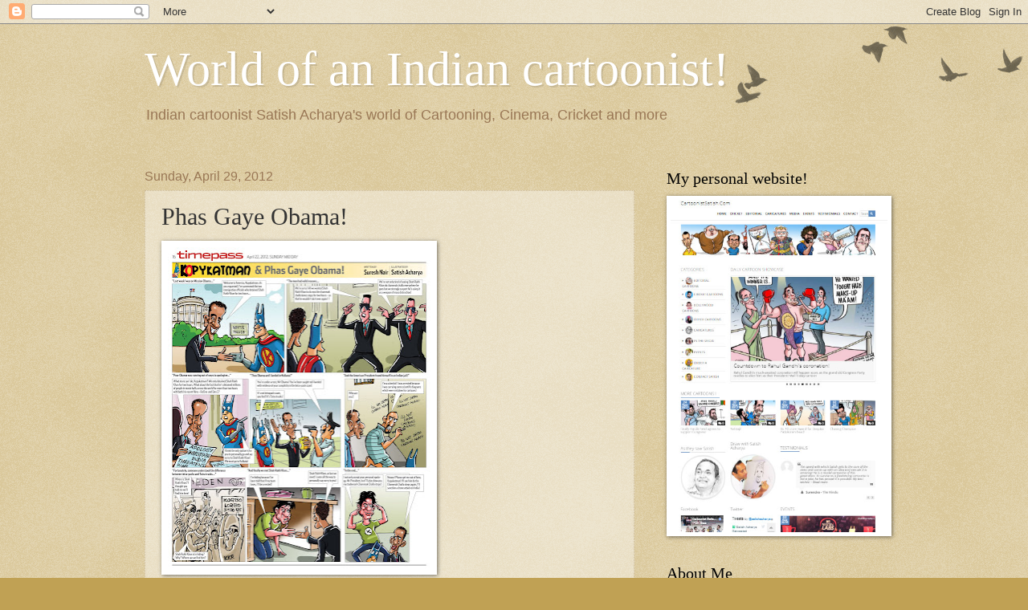

--- FILE ---
content_type: text/html; charset=UTF-8
request_url: https://cartoonistsatish.blogspot.com/2012/04/phas-gaye-obama.html
body_size: 20399
content:
<!DOCTYPE html>
<html class='v2' dir='ltr' lang='en'>
<head>
<link href='https://www.blogger.com/static/v1/widgets/4128112664-css_bundle_v2.css' rel='stylesheet' type='text/css'/>
<meta content='width=1100' name='viewport'/>
<meta content='text/html; charset=UTF-8' http-equiv='Content-Type'/>
<meta content='blogger' name='generator'/>
<link href='https://cartoonistsatish.blogspot.com/favicon.ico' rel='icon' type='image/x-icon'/>
<link href='http://cartoonistsatish.blogspot.com/2012/04/phas-gaye-obama.html' rel='canonical'/>
<link rel="alternate" type="application/atom+xml" title="World of an Indian cartoonist! - Atom" href="https://cartoonistsatish.blogspot.com/feeds/posts/default" />
<link rel="alternate" type="application/rss+xml" title="World of an Indian cartoonist! - RSS" href="https://cartoonistsatish.blogspot.com/feeds/posts/default?alt=rss" />
<link rel="service.post" type="application/atom+xml" title="World of an Indian cartoonist! - Atom" href="https://draft.blogger.com/feeds/1094580278500601201/posts/default" />

<link rel="alternate" type="application/atom+xml" title="World of an Indian cartoonist! - Atom" href="https://cartoonistsatish.blogspot.com/feeds/4136035860372761963/comments/default" />
<!--Can't find substitution for tag [blog.ieCssRetrofitLinks]-->
<link href='https://blogger.googleusercontent.com/img/b/R29vZ2xl/AVvXsEgjOQjnWHFfrFW-2aRDOSFlucRDAnR3acwQY5FdInMiAKBr1pJZ-DhSr0VNpqs032jEXBPIGHzLPW1T9pSez4Wdepb_sxB2sPIJp_a4YlddxcEI8g_i1TeqG_cNShcgpz4Jkj7uB_TaONA/s400/220412kk.jpg' rel='image_src'/>
<meta content='http://cartoonistsatish.blogspot.com/2012/04/phas-gaye-obama.html' property='og:url'/>
<meta content='Phas Gaye Obama!' property='og:title'/>
<meta content='                        Kopykatman, Sunday Midday comics' property='og:description'/>
<meta content='https://blogger.googleusercontent.com/img/b/R29vZ2xl/AVvXsEgjOQjnWHFfrFW-2aRDOSFlucRDAnR3acwQY5FdInMiAKBr1pJZ-DhSr0VNpqs032jEXBPIGHzLPW1T9pSez4Wdepb_sxB2sPIJp_a4YlddxcEI8g_i1TeqG_cNShcgpz4Jkj7uB_TaONA/w1200-h630-p-k-no-nu/220412kk.jpg' property='og:image'/>
<title>World of an Indian cartoonist!: Phas Gaye Obama!</title>
<style id='page-skin-1' type='text/css'><!--
/*
-----------------------------------------------
Blogger Template Style
Name:     Watermark
Designer: Blogger
URL:      www.blogger.com
----------------------------------------------- */
/* Use this with templates/1ktemplate-*.html */
/* Content
----------------------------------------------- */
body {
font: normal normal 14px Arial, Tahoma, Helvetica, FreeSans, sans-serif;
color: #333333;
background: #c0a154 url(https://resources.blogblog.com/blogblog/data/1kt/watermark/body_background_birds.png) repeat scroll top left;
}
html body .content-outer {
min-width: 0;
max-width: 100%;
width: 100%;
}
.content-outer {
font-size: 92%;
}
a:link {
text-decoration:none;
color: #cc3300;
}
a:visited {
text-decoration:none;
color: #993322;
}
a:hover {
text-decoration:underline;
color: #ff3300;
}
.body-fauxcolumns .cap-top {
margin-top: 30px;
background: transparent url(https://resources.blogblog.com/blogblog/data/1kt/watermark/body_overlay_birds.png) no-repeat scroll top right;
height: 121px;
}
.content-inner {
padding: 0;
}
/* Header
----------------------------------------------- */
.header-inner .Header .titlewrapper,
.header-inner .Header .descriptionwrapper {
padding-left: 20px;
padding-right: 20px;
}
.Header h1 {
font: normal normal 60px Georgia, Utopia, 'Palatino Linotype', Palatino, serif;
color: #ffffff;
text-shadow: 2px 2px rgba(0, 0, 0, .1);
}
.Header h1 a {
color: #ffffff;
}
.Header .description {
font-size: 140%;
color: #997755;
}
/* Tabs
----------------------------------------------- */
.tabs-inner .section {
margin: 0 20px;
}
.tabs-inner .PageList, .tabs-inner .LinkList, .tabs-inner .Labels {
margin-left: -11px;
margin-right: -11px;
background-color: transparent;
border-top: 0 solid #ffffff;
border-bottom: 0 solid #ffffff;
-moz-box-shadow: 0 0 0 rgba(0, 0, 0, .3);
-webkit-box-shadow: 0 0 0 rgba(0, 0, 0, .3);
-goog-ms-box-shadow: 0 0 0 rgba(0, 0, 0, .3);
box-shadow: 0 0 0 rgba(0, 0, 0, .3);
}
.tabs-inner .PageList .widget-content,
.tabs-inner .LinkList .widget-content,
.tabs-inner .Labels .widget-content {
margin: -3px -11px;
background: transparent none  no-repeat scroll right;
}
.tabs-inner .widget ul {
padding: 2px 25px;
max-height: 34px;
background: transparent none no-repeat scroll left;
}
.tabs-inner .widget li {
border: none;
}
.tabs-inner .widget li a {
display: inline-block;
padding: .25em 1em;
font: normal normal 20px Georgia, Utopia, 'Palatino Linotype', Palatino, serif;
color: #cc3300;
border-right: 1px solid #c0a154;
}
.tabs-inner .widget li:first-child a {
border-left: 1px solid #c0a154;
}
.tabs-inner .widget li.selected a, .tabs-inner .widget li a:hover {
color: #000000;
}
/* Headings
----------------------------------------------- */
h2 {
font: normal normal 20px Georgia, Utopia, 'Palatino Linotype', Palatino, serif;
color: #000000;
margin: 0 0 .5em;
}
h2.date-header {
font: normal normal 16px Arial, Tahoma, Helvetica, FreeSans, sans-serif;
color: #997755;
}
/* Main
----------------------------------------------- */
.main-inner .column-center-inner,
.main-inner .column-left-inner,
.main-inner .column-right-inner {
padding: 0 5px;
}
.main-outer {
margin-top: 0;
background: transparent none no-repeat scroll top left;
}
.main-inner {
padding-top: 30px;
}
.main-cap-top {
position: relative;
}
.main-cap-top .cap-right {
position: absolute;
height: 0;
width: 100%;
bottom: 0;
background: transparent none repeat-x scroll bottom center;
}
.main-cap-top .cap-left {
position: absolute;
height: 245px;
width: 280px;
right: 0;
bottom: 0;
background: transparent none no-repeat scroll bottom left;
}
/* Posts
----------------------------------------------- */
.post-outer {
padding: 15px 20px;
margin: 0 0 25px;
background: transparent url(https://resources.blogblog.com/blogblog/data/1kt/watermark/post_background_birds.png) repeat scroll top left;
_background-image: none;
border: dotted 1px #ccbb99;
-moz-box-shadow: 0 0 0 rgba(0, 0, 0, .1);
-webkit-box-shadow: 0 0 0 rgba(0, 0, 0, .1);
-goog-ms-box-shadow: 0 0 0 rgba(0, 0, 0, .1);
box-shadow: 0 0 0 rgba(0, 0, 0, .1);
}
h3.post-title {
font: normal normal 30px Georgia, Utopia, 'Palatino Linotype', Palatino, serif;
margin: 0;
}
.comments h4 {
font: normal normal 30px Georgia, Utopia, 'Palatino Linotype', Palatino, serif;
margin: 1em 0 0;
}
.post-body {
font-size: 105%;
line-height: 1.5;
position: relative;
}
.post-header {
margin: 0 0 1em;
color: #997755;
}
.post-footer {
margin: 10px 0 0;
padding: 10px 0 0;
color: #997755;
border-top: dashed 1px #777777;
}
#blog-pager {
font-size: 140%
}
#comments .comment-author {
padding-top: 1.5em;
border-top: dashed 1px #777777;
background-position: 0 1.5em;
}
#comments .comment-author:first-child {
padding-top: 0;
border-top: none;
}
.avatar-image-container {
margin: .2em 0 0;
}
/* Comments
----------------------------------------------- */
.comments .comments-content .icon.blog-author {
background-repeat: no-repeat;
background-image: url([data-uri]);
}
.comments .comments-content .loadmore a {
border-top: 1px solid #777777;
border-bottom: 1px solid #777777;
}
.comments .continue {
border-top: 2px solid #777777;
}
/* Widgets
----------------------------------------------- */
.widget ul, .widget #ArchiveList ul.flat {
padding: 0;
list-style: none;
}
.widget ul li, .widget #ArchiveList ul.flat li {
padding: .35em 0;
text-indent: 0;
border-top: dashed 1px #777777;
}
.widget ul li:first-child, .widget #ArchiveList ul.flat li:first-child {
border-top: none;
}
.widget .post-body ul {
list-style: disc;
}
.widget .post-body ul li {
border: none;
}
.widget .zippy {
color: #777777;
}
.post-body img, .post-body .tr-caption-container, .Profile img, .Image img,
.BlogList .item-thumbnail img {
padding: 5px;
background: #fff;
-moz-box-shadow: 1px 1px 5px rgba(0, 0, 0, .5);
-webkit-box-shadow: 1px 1px 5px rgba(0, 0, 0, .5);
-goog-ms-box-shadow: 1px 1px 5px rgba(0, 0, 0, .5);
box-shadow: 1px 1px 5px rgba(0, 0, 0, .5);
}
.post-body img, .post-body .tr-caption-container {
padding: 8px;
}
.post-body .tr-caption-container {
color: #333333;
}
.post-body .tr-caption-container img {
padding: 0;
background: transparent;
border: none;
-moz-box-shadow: 0 0 0 rgba(0, 0, 0, .1);
-webkit-box-shadow: 0 0 0 rgba(0, 0, 0, .1);
-goog-ms-box-shadow: 0 0 0 rgba(0, 0, 0, .1);
box-shadow: 0 0 0 rgba(0, 0, 0, .1);
}
/* Footer
----------------------------------------------- */
.footer-outer {
color:#ccbb99;
background: #330000 url(https://resources.blogblog.com/blogblog/data/1kt/watermark/body_background_navigator.png) repeat scroll top left;
}
.footer-outer a {
color: #ff7755;
}
.footer-outer a:visited {
color: #dd5533;
}
.footer-outer a:hover {
color: #ff9977;
}
.footer-outer .widget h2 {
color: #eeddbb;
}
/* Mobile
----------------------------------------------- */
body.mobile  {
background-size: 100% auto;
}
.mobile .body-fauxcolumn-outer {
background: transparent none repeat scroll top left;
}
html .mobile .mobile-date-outer {
border-bottom: none;
background: transparent url(https://resources.blogblog.com/blogblog/data/1kt/watermark/post_background_birds.png) repeat scroll top left;
_background-image: none;
margin-bottom: 10px;
}
.mobile .main-inner .date-outer {
padding: 0;
}
.mobile .main-inner .date-header {
margin: 10px;
}
.mobile .main-cap-top {
z-index: -1;
}
.mobile .content-outer {
font-size: 100%;
}
.mobile .post-outer {
padding: 10px;
}
.mobile .main-cap-top .cap-left {
background: transparent none no-repeat scroll bottom left;
}
.mobile .body-fauxcolumns .cap-top {
margin: 0;
}
.mobile-link-button {
background: transparent url(https://resources.blogblog.com/blogblog/data/1kt/watermark/post_background_birds.png) repeat scroll top left;
}
.mobile-link-button a:link, .mobile-link-button a:visited {
color: #cc3300;
}
.mobile-index-date .date-header {
color: #997755;
}
.mobile-index-contents {
color: #333333;
}
.mobile .tabs-inner .section {
margin: 0;
}
.mobile .tabs-inner .PageList {
margin-left: 0;
margin-right: 0;
}
.mobile .tabs-inner .PageList .widget-content {
margin: 0;
color: #000000;
background: transparent url(https://resources.blogblog.com/blogblog/data/1kt/watermark/post_background_birds.png) repeat scroll top left;
}
.mobile .tabs-inner .PageList .widget-content .pagelist-arrow {
border-left: 1px solid #c0a154;
}

--></style>
<style id='template-skin-1' type='text/css'><!--
body {
min-width: 960px;
}
.content-outer, .content-fauxcolumn-outer, .region-inner {
min-width: 960px;
max-width: 960px;
_width: 960px;
}
.main-inner .columns {
padding-left: 0;
padding-right: 310px;
}
.main-inner .fauxcolumn-center-outer {
left: 0;
right: 310px;
/* IE6 does not respect left and right together */
_width: expression(this.parentNode.offsetWidth -
parseInt("0") -
parseInt("310px") + 'px');
}
.main-inner .fauxcolumn-left-outer {
width: 0;
}
.main-inner .fauxcolumn-right-outer {
width: 310px;
}
.main-inner .column-left-outer {
width: 0;
right: 100%;
margin-left: -0;
}
.main-inner .column-right-outer {
width: 310px;
margin-right: -310px;
}
#layout {
min-width: 0;
}
#layout .content-outer {
min-width: 0;
width: 800px;
}
#layout .region-inner {
min-width: 0;
width: auto;
}
body#layout div.add_widget {
padding: 8px;
}
body#layout div.add_widget a {
margin-left: 32px;
}
--></style>
<link href='https://draft.blogger.com/dyn-css/authorization.css?targetBlogID=1094580278500601201&amp;zx=cabc081d-a9c0-4926-9275-6d6358db45db' media='none' onload='if(media!=&#39;all&#39;)media=&#39;all&#39;' rel='stylesheet'/><noscript><link href='https://draft.blogger.com/dyn-css/authorization.css?targetBlogID=1094580278500601201&amp;zx=cabc081d-a9c0-4926-9275-6d6358db45db' rel='stylesheet'/></noscript>
<meta name='google-adsense-platform-account' content='ca-host-pub-1556223355139109'/>
<meta name='google-adsense-platform-domain' content='blogspot.com'/>

<!-- data-ad-client=ca-pub-5045295961192663 -->

</head>
<body class='loading variant-birds'>
<div class='navbar section' id='navbar' name='Navbar'><div class='widget Navbar' data-version='1' id='Navbar1'><script type="text/javascript">
    function setAttributeOnload(object, attribute, val) {
      if(window.addEventListener) {
        window.addEventListener('load',
          function(){ object[attribute] = val; }, false);
      } else {
        window.attachEvent('onload', function(){ object[attribute] = val; });
      }
    }
  </script>
<div id="navbar-iframe-container"></div>
<script type="text/javascript" src="https://apis.google.com/js/platform.js"></script>
<script type="text/javascript">
      gapi.load("gapi.iframes:gapi.iframes.style.bubble", function() {
        if (gapi.iframes && gapi.iframes.getContext) {
          gapi.iframes.getContext().openChild({
              url: 'https://draft.blogger.com/navbar/1094580278500601201?po\x3d4136035860372761963\x26origin\x3dhttps://cartoonistsatish.blogspot.com',
              where: document.getElementById("navbar-iframe-container"),
              id: "navbar-iframe"
          });
        }
      });
    </script><script type="text/javascript">
(function() {
var script = document.createElement('script');
script.type = 'text/javascript';
script.src = '//pagead2.googlesyndication.com/pagead/js/google_top_exp.js';
var head = document.getElementsByTagName('head')[0];
if (head) {
head.appendChild(script);
}})();
</script>
</div></div>
<div class='body-fauxcolumns'>
<div class='fauxcolumn-outer body-fauxcolumn-outer'>
<div class='cap-top'>
<div class='cap-left'></div>
<div class='cap-right'></div>
</div>
<div class='fauxborder-left'>
<div class='fauxborder-right'></div>
<div class='fauxcolumn-inner'>
</div>
</div>
<div class='cap-bottom'>
<div class='cap-left'></div>
<div class='cap-right'></div>
</div>
</div>
</div>
<div class='content'>
<div class='content-fauxcolumns'>
<div class='fauxcolumn-outer content-fauxcolumn-outer'>
<div class='cap-top'>
<div class='cap-left'></div>
<div class='cap-right'></div>
</div>
<div class='fauxborder-left'>
<div class='fauxborder-right'></div>
<div class='fauxcolumn-inner'>
</div>
</div>
<div class='cap-bottom'>
<div class='cap-left'></div>
<div class='cap-right'></div>
</div>
</div>
</div>
<div class='content-outer'>
<div class='content-cap-top cap-top'>
<div class='cap-left'></div>
<div class='cap-right'></div>
</div>
<div class='fauxborder-left content-fauxborder-left'>
<div class='fauxborder-right content-fauxborder-right'></div>
<div class='content-inner'>
<header>
<div class='header-outer'>
<div class='header-cap-top cap-top'>
<div class='cap-left'></div>
<div class='cap-right'></div>
</div>
<div class='fauxborder-left header-fauxborder-left'>
<div class='fauxborder-right header-fauxborder-right'></div>
<div class='region-inner header-inner'>
<div class='header section' id='header' name='Header'><div class='widget Header' data-version='1' id='Header1'>
<div id='header-inner'>
<div class='titlewrapper'>
<h1 class='title'>
<a href='https://cartoonistsatish.blogspot.com/'>
World of an Indian cartoonist!
</a>
</h1>
</div>
<div class='descriptionwrapper'>
<p class='description'><span>Indian cartoonist Satish Acharya's world of Cartooning, Cinema, Cricket and more</span></p>
</div>
</div>
</div></div>
</div>
</div>
<div class='header-cap-bottom cap-bottom'>
<div class='cap-left'></div>
<div class='cap-right'></div>
</div>
</div>
</header>
<div class='tabs-outer'>
<div class='tabs-cap-top cap-top'>
<div class='cap-left'></div>
<div class='cap-right'></div>
</div>
<div class='fauxborder-left tabs-fauxborder-left'>
<div class='fauxborder-right tabs-fauxborder-right'></div>
<div class='region-inner tabs-inner'>
<div class='tabs no-items section' id='crosscol' name='Cross-Column'></div>
<div class='tabs no-items section' id='crosscol-overflow' name='Cross-Column 2'></div>
</div>
</div>
<div class='tabs-cap-bottom cap-bottom'>
<div class='cap-left'></div>
<div class='cap-right'></div>
</div>
</div>
<div class='main-outer'>
<div class='main-cap-top cap-top'>
<div class='cap-left'></div>
<div class='cap-right'></div>
</div>
<div class='fauxborder-left main-fauxborder-left'>
<div class='fauxborder-right main-fauxborder-right'></div>
<div class='region-inner main-inner'>
<div class='columns fauxcolumns'>
<div class='fauxcolumn-outer fauxcolumn-center-outer'>
<div class='cap-top'>
<div class='cap-left'></div>
<div class='cap-right'></div>
</div>
<div class='fauxborder-left'>
<div class='fauxborder-right'></div>
<div class='fauxcolumn-inner'>
</div>
</div>
<div class='cap-bottom'>
<div class='cap-left'></div>
<div class='cap-right'></div>
</div>
</div>
<div class='fauxcolumn-outer fauxcolumn-left-outer'>
<div class='cap-top'>
<div class='cap-left'></div>
<div class='cap-right'></div>
</div>
<div class='fauxborder-left'>
<div class='fauxborder-right'></div>
<div class='fauxcolumn-inner'>
</div>
</div>
<div class='cap-bottom'>
<div class='cap-left'></div>
<div class='cap-right'></div>
</div>
</div>
<div class='fauxcolumn-outer fauxcolumn-right-outer'>
<div class='cap-top'>
<div class='cap-left'></div>
<div class='cap-right'></div>
</div>
<div class='fauxborder-left'>
<div class='fauxborder-right'></div>
<div class='fauxcolumn-inner'>
</div>
</div>
<div class='cap-bottom'>
<div class='cap-left'></div>
<div class='cap-right'></div>
</div>
</div>
<!-- corrects IE6 width calculation -->
<div class='columns-inner'>
<div class='column-center-outer'>
<div class='column-center-inner'>
<div class='main section' id='main' name='Main'><div class='widget Blog' data-version='1' id='Blog1'>
<div class='blog-posts hfeed'>

          <div class="date-outer">
        
<h2 class='date-header'><span>Sunday, April 29, 2012</span></h2>

          <div class="date-posts">
        
<div class='post-outer'>
<div class='post hentry uncustomized-post-template' itemprop='blogPost' itemscope='itemscope' itemtype='http://schema.org/BlogPosting'>
<meta content='https://blogger.googleusercontent.com/img/b/R29vZ2xl/AVvXsEgjOQjnWHFfrFW-2aRDOSFlucRDAnR3acwQY5FdInMiAKBr1pJZ-DhSr0VNpqs032jEXBPIGHzLPW1T9pSez4Wdepb_sxB2sPIJp_a4YlddxcEI8g_i1TeqG_cNShcgpz4Jkj7uB_TaONA/s400/220412kk.jpg' itemprop='image_url'/>
<meta content='1094580278500601201' itemprop='blogId'/>
<meta content='4136035860372761963' itemprop='postId'/>
<a name='4136035860372761963'></a>
<h3 class='post-title entry-title' itemprop='name'>
Phas Gaye Obama!
</h3>
<div class='post-header'>
<div class='post-header-line-1'></div>
</div>
<div class='post-body entry-content' id='post-body-4136035860372761963' itemprop='description articleBody'>
<div dir="ltr" style="text-align: left;" trbidi="on">
<div class="separator" style="clear: both; text-align: center;">
<a href="https://blogger.googleusercontent.com/img/b/R29vZ2xl/AVvXsEgjOQjnWHFfrFW-2aRDOSFlucRDAnR3acwQY5FdInMiAKBr1pJZ-DhSr0VNpqs032jEXBPIGHzLPW1T9pSez4Wdepb_sxB2sPIJp_a4YlddxcEI8g_i1TeqG_cNShcgpz4Jkj7uB_TaONA/s1600/220412kk.jpg" imageanchor="1" style="clear: left; float: left; margin-bottom: 1em; margin-right: 1em;"><img border="0" height="400" src="https://blogger.googleusercontent.com/img/b/R29vZ2xl/AVvXsEgjOQjnWHFfrFW-2aRDOSFlucRDAnR3acwQY5FdInMiAKBr1pJZ-DhSr0VNpqs032jEXBPIGHzLPW1T9pSez4Wdepb_sxB2sPIJp_a4YlddxcEI8g_i1TeqG_cNShcgpz4Jkj7uB_TaONA/s400/220412kk.jpg" width="327" /></a></div>
<br />
<br />
<br />
<br />
<br />
<br />
<br />
<br />
<br />
<br />
<br />
<br />
<br />
<br />
<br />
<br />
<br />
<br />
<br />
<br />
<br />
Kopykatman, Sunday Midday comics</div>
<div style='clear: both;'></div>
</div>
<div class='post-footer'>
<div class='post-footer-line post-footer-line-1'>
<span class='post-author vcard'>
Posted by
<span class='fn' itemprop='author' itemscope='itemscope' itemtype='http://schema.org/Person'>
<meta content='https://draft.blogger.com/profile/00965185646264142990' itemprop='url'/>
<a class='g-profile' href='https://draft.blogger.com/profile/00965185646264142990' rel='author' title='author profile'>
<span itemprop='name'>Satish Acharya</span>
</a>
</span>
</span>
<span class='post-timestamp'>
at
<meta content='http://cartoonistsatish.blogspot.com/2012/04/phas-gaye-obama.html' itemprop='url'/>
<a class='timestamp-link' href='https://cartoonistsatish.blogspot.com/2012/04/phas-gaye-obama.html' rel='bookmark' title='permanent link'><abbr class='published' itemprop='datePublished' title='2012-04-29T08:09:00+05:30'>8:09:00&#8239;AM</abbr></a>
</span>
<span class='post-comment-link'>
</span>
<span class='post-icons'>
<span class='item-action'>
<a href='https://draft.blogger.com/email-post/1094580278500601201/4136035860372761963' title='Email Post'>
<img alt='' class='icon-action' height='13' src='https://resources.blogblog.com/img/icon18_email.gif' width='18'/>
</a>
</span>
<span class='item-control blog-admin pid-259909117'>
<a href='https://draft.blogger.com/post-edit.g?blogID=1094580278500601201&postID=4136035860372761963&from=pencil' title='Edit Post'>
<img alt='' class='icon-action' height='18' src='https://resources.blogblog.com/img/icon18_edit_allbkg.gif' width='18'/>
</a>
</span>
</span>
<div class='post-share-buttons goog-inline-block'>
</div>
</div>
<div class='post-footer-line post-footer-line-2'>
<span class='post-labels'>
Labels:
<a href='https://cartoonistsatish.blogspot.com/search/label/Kopykatman' rel='tag'>Kopykatman</a>
</span>
</div>
<div class='post-footer-line post-footer-line-3'>
<span class='post-location'>
</span>
</div>
</div>
</div>
<div class='comments' id='comments'>
<a name='comments'></a>
<h4>No comments:</h4>
<div id='Blog1_comments-block-wrapper'>
<dl class='avatar-comment-indent' id='comments-block'>
</dl>
</div>
<p class='comment-footer'>
<a href='https://draft.blogger.com/comment/fullpage/post/1094580278500601201/4136035860372761963' onclick='javascript:window.open(this.href, "bloggerPopup", "toolbar=0,location=0,statusbar=1,menubar=0,scrollbars=yes,width=640,height=500"); return false;'>Post a Comment</a>
</p>
</div>
</div>
<div class='inline-ad'>
<script type="text/javascript">
    google_ad_client = "ca-pub-5045295961192663";
    google_ad_host = "ca-host-pub-1556223355139109";
    google_ad_host_channel = "L0007";
    google_ad_slot = "4518885281";
    google_ad_width = 468;
    google_ad_height = 60;
</script>
<!-- cartoonistsatish_main_Blog1_468x60_as -->
<script type="text/javascript"
src="//pagead2.googlesyndication.com/pagead/show_ads.js">
</script>
</div>

        </div></div>
      
</div>
<div class='blog-pager' id='blog-pager'>
<span id='blog-pager-newer-link'>
<a class='blog-pager-newer-link' href='https://cartoonistsatish.blogspot.com/2012/04/no-sex.html' id='Blog1_blog-pager-newer-link' title='Newer Post'>Newer Post</a>
</span>
<span id='blog-pager-older-link'>
<a class='blog-pager-older-link' href='https://cartoonistsatish.blogspot.com/2012/04/baith-jaiye-baith-jaiye.html' id='Blog1_blog-pager-older-link' title='Older Post'>Older Post</a>
</span>
<a class='home-link' href='https://cartoonistsatish.blogspot.com/'>Home</a>
</div>
<div class='clear'></div>
<div class='post-feeds'>
<div class='feed-links'>
Subscribe to:
<a class='feed-link' href='https://cartoonistsatish.blogspot.com/feeds/4136035860372761963/comments/default' target='_blank' type='application/atom+xml'>Post Comments (Atom)</a>
</div>
</div>
</div><div class='widget FeaturedPost' data-version='1' id='FeaturedPost1'>
<h2 class='title'>Featured Post</h2>
<div class='post-summary'>
<h3><a href='https://cartoonistsatish.blogspot.com/2017/01/get-copy-of-my-cartoon-book-on.html'>Get a copy of my cartoon book on demonetisation, Rupee or Not Rupee!</a></h3>
<p>
               Rupee Or Not Rupee is a collection of my cartoons on demonetisation.  The 100-page all color book contains around 100 cartoon...
</p>
<img class='image' src='https://blogger.googleusercontent.com/img/b/R29vZ2xl/AVvXsEi-zWZWZkrzBA60urWqWs-QkvKpFkcp3e6KKAcNFOBRfH6-xwrW_1gyrefTUR2a6xQL8T6y8YNu4kxY92NqywS2PF2_ECcxOhNgXnQQqR0knFfnR1i8ZiuF1F-u5bNZCnUyIZG4CPq2Kiwy/s400/visual.jpg'/>
</div>
<style type='text/css'>
    .image {
      width: 100%;
    }
  </style>
<div class='clear'></div>
</div></div>
</div>
</div>
<div class='column-left-outer'>
<div class='column-left-inner'>
<aside>
</aside>
</div>
</div>
<div class='column-right-outer'>
<div class='column-right-inner'>
<aside>
<div class='sidebar section' id='sidebar-right-1'><div class='widget Image' data-version='1' id='Image6'>
<h2>My personal website!</h2>
<div class='widget-content'>
<a href='http://cartoonistsatish.com'>
<img alt='My personal website!' height='414' id='Image6_img' src='https://blogger.googleusercontent.com/img/b/R29vZ2xl/AVvXsEguvOIoxsIifvY7OBiaAbMJ_2KNHj13SqFfmcMGtMtfBWzN-iYon3CS-YYAHnL931vWfIW7XPuEZ7H-qeniwZ7V11afoqXtVZNxkJ7rxUJ_5lzg2E-j9gmI5JFqMOxzcZeSqTLkF278bx0e/s1600/websitescreenshot2.jpg' width='270'/>
</a>
<br/>
</div>
<div class='clear'></div>
</div><div class='widget Profile' data-version='1' id='Profile1'>
<h2>About Me</h2>
<div class='widget-content'>
<a href='https://draft.blogger.com/profile/00965185646264142990'><img alt='My photo' class='profile-img' height='80' src='//blogger.googleusercontent.com/img/b/R29vZ2xl/AVvXsEhvOd-4x0MHhIjFqitjaqpinHgZlYdzQ0vQA-kRsIX2h3D9_f96E1IjoB-IvaMxG_pR-Jl3CEf8QiTdLO4Wx8lVpJka-tU0QuiZhRMRrLxDEWa8SNFvD3Q9fKc07rQ7MA/s113/satish+dec.jpg' width='63'/></a>
<dl class='profile-datablock'>
<dt class='profile-data'>
<a class='profile-name-link g-profile' href='https://draft.blogger.com/profile/00965185646264142990' rel='author' style='background-image: url(//draft.blogger.com/img/logo-16.png);'>
Satish Acharya
</a>
</dt>
<dd class='profile-textblock'>A self-taught cartoonist who wonders what they teach at cartooning schools. Passionate about all aspects of journalism. Thankfully, friends and family no longer question my 'mad' decision to quit an MBA (finance) job to pursue cartooning. Other passions are cricket and cinema, both career candidates once upon a time. Blog here because it connects me with my readers. Love your comments; they help my cartoons shape up better.</dd>
</dl>
<a class='profile-link' href='https://draft.blogger.com/profile/00965185646264142990' rel='author'>View my complete profile</a>
<div class='clear'></div>
</div>
</div><div class='widget HTML' data-version='1' id='HTML8'>
<h2 class='title'>Cho Tweet!</h2>
<div class='widget-content'>
<a class="twitter-timeline"  href="https://twitter.com/satishacharya" data-widget-id="296176468839505920">Tweets by @satishacharya</a>
            <script>!function(d,s,id){var js,fjs=d.getElementsByTagName(s)[0],p=/^http:/.test(d.location)?'http':'https';if(!d.getElementById(id)){js=d.createElement(s);js.id=id;js.src=p+"://platform.twitter.com/widgets.js";fjs.parentNode.insertBefore(js,fjs);}}(document,"script","twitter-wjs");</script>
</div>
<div class='clear'></div>
</div><div class='widget BlogArchive' data-version='1' id='BlogArchive1'>
<h2>Blog Archive</h2>
<div class='widget-content'>
<div id='ArchiveList'>
<div id='BlogArchive1_ArchiveList'>
<ul class='hierarchy'>
<li class='archivedate collapsed'>
<a class='toggle' href='javascript:void(0)'>
<span class='zippy'>

        &#9658;&#160;
      
</span>
</a>
<a class='post-count-link' href='https://cartoonistsatish.blogspot.com/2024/'>
2024
</a>
<span class='post-count' dir='ltr'>(1)</span>
<ul class='hierarchy'>
<li class='archivedate collapsed'>
<a class='toggle' href='javascript:void(0)'>
<span class='zippy'>

        &#9658;&#160;
      
</span>
</a>
<a class='post-count-link' href='https://cartoonistsatish.blogspot.com/2024/02/'>
February
</a>
<span class='post-count' dir='ltr'>(1)</span>
</li>
</ul>
</li>
</ul>
<ul class='hierarchy'>
<li class='archivedate collapsed'>
<a class='toggle' href='javascript:void(0)'>
<span class='zippy'>

        &#9658;&#160;
      
</span>
</a>
<a class='post-count-link' href='https://cartoonistsatish.blogspot.com/2023/'>
2023
</a>
<span class='post-count' dir='ltr'>(2)</span>
<ul class='hierarchy'>
<li class='archivedate collapsed'>
<a class='toggle' href='javascript:void(0)'>
<span class='zippy'>

        &#9658;&#160;
      
</span>
</a>
<a class='post-count-link' href='https://cartoonistsatish.blogspot.com/2023/11/'>
November
</a>
<span class='post-count' dir='ltr'>(2)</span>
</li>
</ul>
</li>
</ul>
<ul class='hierarchy'>
<li class='archivedate collapsed'>
<a class='toggle' href='javascript:void(0)'>
<span class='zippy'>

        &#9658;&#160;
      
</span>
</a>
<a class='post-count-link' href='https://cartoonistsatish.blogspot.com/2019/'>
2019
</a>
<span class='post-count' dir='ltr'>(1)</span>
<ul class='hierarchy'>
<li class='archivedate collapsed'>
<a class='toggle' href='javascript:void(0)'>
<span class='zippy'>

        &#9658;&#160;
      
</span>
</a>
<a class='post-count-link' href='https://cartoonistsatish.blogspot.com/2019/01/'>
January
</a>
<span class='post-count' dir='ltr'>(1)</span>
</li>
</ul>
</li>
</ul>
<ul class='hierarchy'>
<li class='archivedate collapsed'>
<a class='toggle' href='javascript:void(0)'>
<span class='zippy'>

        &#9658;&#160;
      
</span>
</a>
<a class='post-count-link' href='https://cartoonistsatish.blogspot.com/2018/'>
2018
</a>
<span class='post-count' dir='ltr'>(162)</span>
<ul class='hierarchy'>
<li class='archivedate collapsed'>
<a class='toggle' href='javascript:void(0)'>
<span class='zippy'>

        &#9658;&#160;
      
</span>
</a>
<a class='post-count-link' href='https://cartoonistsatish.blogspot.com/2018/12/'>
December
</a>
<span class='post-count' dir='ltr'>(2)</span>
</li>
</ul>
<ul class='hierarchy'>
<li class='archivedate collapsed'>
<a class='toggle' href='javascript:void(0)'>
<span class='zippy'>

        &#9658;&#160;
      
</span>
</a>
<a class='post-count-link' href='https://cartoonistsatish.blogspot.com/2018/10/'>
October
</a>
<span class='post-count' dir='ltr'>(3)</span>
</li>
</ul>
<ul class='hierarchy'>
<li class='archivedate collapsed'>
<a class='toggle' href='javascript:void(0)'>
<span class='zippy'>

        &#9658;&#160;
      
</span>
</a>
<a class='post-count-link' href='https://cartoonistsatish.blogspot.com/2018/09/'>
September
</a>
<span class='post-count' dir='ltr'>(18)</span>
</li>
</ul>
<ul class='hierarchy'>
<li class='archivedate collapsed'>
<a class='toggle' href='javascript:void(0)'>
<span class='zippy'>

        &#9658;&#160;
      
</span>
</a>
<a class='post-count-link' href='https://cartoonistsatish.blogspot.com/2018/08/'>
August
</a>
<span class='post-count' dir='ltr'>(19)</span>
</li>
</ul>
<ul class='hierarchy'>
<li class='archivedate collapsed'>
<a class='toggle' href='javascript:void(0)'>
<span class='zippy'>

        &#9658;&#160;
      
</span>
</a>
<a class='post-count-link' href='https://cartoonistsatish.blogspot.com/2018/07/'>
July
</a>
<span class='post-count' dir='ltr'>(37)</span>
</li>
</ul>
<ul class='hierarchy'>
<li class='archivedate collapsed'>
<a class='toggle' href='javascript:void(0)'>
<span class='zippy'>

        &#9658;&#160;
      
</span>
</a>
<a class='post-count-link' href='https://cartoonistsatish.blogspot.com/2018/06/'>
June
</a>
<span class='post-count' dir='ltr'>(29)</span>
</li>
</ul>
<ul class='hierarchy'>
<li class='archivedate collapsed'>
<a class='toggle' href='javascript:void(0)'>
<span class='zippy'>

        &#9658;&#160;
      
</span>
</a>
<a class='post-count-link' href='https://cartoonistsatish.blogspot.com/2018/05/'>
May
</a>
<span class='post-count' dir='ltr'>(19)</span>
</li>
</ul>
<ul class='hierarchy'>
<li class='archivedate collapsed'>
<a class='toggle' href='javascript:void(0)'>
<span class='zippy'>

        &#9658;&#160;
      
</span>
</a>
<a class='post-count-link' href='https://cartoonistsatish.blogspot.com/2018/04/'>
April
</a>
<span class='post-count' dir='ltr'>(18)</span>
</li>
</ul>
<ul class='hierarchy'>
<li class='archivedate collapsed'>
<a class='toggle' href='javascript:void(0)'>
<span class='zippy'>

        &#9658;&#160;
      
</span>
</a>
<a class='post-count-link' href='https://cartoonistsatish.blogspot.com/2018/03/'>
March
</a>
<span class='post-count' dir='ltr'>(17)</span>
</li>
</ul>
</li>
</ul>
<ul class='hierarchy'>
<li class='archivedate collapsed'>
<a class='toggle' href='javascript:void(0)'>
<span class='zippy'>

        &#9658;&#160;
      
</span>
</a>
<a class='post-count-link' href='https://cartoonistsatish.blogspot.com/2017/'>
2017
</a>
<span class='post-count' dir='ltr'>(18)</span>
<ul class='hierarchy'>
<li class='archivedate collapsed'>
<a class='toggle' href='javascript:void(0)'>
<span class='zippy'>

        &#9658;&#160;
      
</span>
</a>
<a class='post-count-link' href='https://cartoonistsatish.blogspot.com/2017/12/'>
December
</a>
<span class='post-count' dir='ltr'>(1)</span>
</li>
</ul>
<ul class='hierarchy'>
<li class='archivedate collapsed'>
<a class='toggle' href='javascript:void(0)'>
<span class='zippy'>

        &#9658;&#160;
      
</span>
</a>
<a class='post-count-link' href='https://cartoonistsatish.blogspot.com/2017/11/'>
November
</a>
<span class='post-count' dir='ltr'>(1)</span>
</li>
</ul>
<ul class='hierarchy'>
<li class='archivedate collapsed'>
<a class='toggle' href='javascript:void(0)'>
<span class='zippy'>

        &#9658;&#160;
      
</span>
</a>
<a class='post-count-link' href='https://cartoonistsatish.blogspot.com/2017/03/'>
March
</a>
<span class='post-count' dir='ltr'>(2)</span>
</li>
</ul>
<ul class='hierarchy'>
<li class='archivedate collapsed'>
<a class='toggle' href='javascript:void(0)'>
<span class='zippy'>

        &#9658;&#160;
      
</span>
</a>
<a class='post-count-link' href='https://cartoonistsatish.blogspot.com/2017/01/'>
January
</a>
<span class='post-count' dir='ltr'>(14)</span>
</li>
</ul>
</li>
</ul>
<ul class='hierarchy'>
<li class='archivedate collapsed'>
<a class='toggle' href='javascript:void(0)'>
<span class='zippy'>

        &#9658;&#160;
      
</span>
</a>
<a class='post-count-link' href='https://cartoonistsatish.blogspot.com/2016/'>
2016
</a>
<span class='post-count' dir='ltr'>(44)</span>
<ul class='hierarchy'>
<li class='archivedate collapsed'>
<a class='toggle' href='javascript:void(0)'>
<span class='zippy'>

        &#9658;&#160;
      
</span>
</a>
<a class='post-count-link' href='https://cartoonistsatish.blogspot.com/2016/11/'>
November
</a>
<span class='post-count' dir='ltr'>(7)</span>
</li>
</ul>
<ul class='hierarchy'>
<li class='archivedate collapsed'>
<a class='toggle' href='javascript:void(0)'>
<span class='zippy'>

        &#9658;&#160;
      
</span>
</a>
<a class='post-count-link' href='https://cartoonistsatish.blogspot.com/2016/10/'>
October
</a>
<span class='post-count' dir='ltr'>(30)</span>
</li>
</ul>
<ul class='hierarchy'>
<li class='archivedate collapsed'>
<a class='toggle' href='javascript:void(0)'>
<span class='zippy'>

        &#9658;&#160;
      
</span>
</a>
<a class='post-count-link' href='https://cartoonistsatish.blogspot.com/2016/09/'>
September
</a>
<span class='post-count' dir='ltr'>(4)</span>
</li>
</ul>
<ul class='hierarchy'>
<li class='archivedate collapsed'>
<a class='toggle' href='javascript:void(0)'>
<span class='zippy'>

        &#9658;&#160;
      
</span>
</a>
<a class='post-count-link' href='https://cartoonistsatish.blogspot.com/2016/04/'>
April
</a>
<span class='post-count' dir='ltr'>(3)</span>
</li>
</ul>
</li>
</ul>
<ul class='hierarchy'>
<li class='archivedate collapsed'>
<a class='toggle' href='javascript:void(0)'>
<span class='zippy'>

        &#9658;&#160;
      
</span>
</a>
<a class='post-count-link' href='https://cartoonistsatish.blogspot.com/2015/'>
2015
</a>
<span class='post-count' dir='ltr'>(13)</span>
<ul class='hierarchy'>
<li class='archivedate collapsed'>
<a class='toggle' href='javascript:void(0)'>
<span class='zippy'>

        &#9658;&#160;
      
</span>
</a>
<a class='post-count-link' href='https://cartoonistsatish.blogspot.com/2015/04/'>
April
</a>
<span class='post-count' dir='ltr'>(1)</span>
</li>
</ul>
<ul class='hierarchy'>
<li class='archivedate collapsed'>
<a class='toggle' href='javascript:void(0)'>
<span class='zippy'>

        &#9658;&#160;
      
</span>
</a>
<a class='post-count-link' href='https://cartoonistsatish.blogspot.com/2015/03/'>
March
</a>
<span class='post-count' dir='ltr'>(11)</span>
</li>
</ul>
<ul class='hierarchy'>
<li class='archivedate collapsed'>
<a class='toggle' href='javascript:void(0)'>
<span class='zippy'>

        &#9658;&#160;
      
</span>
</a>
<a class='post-count-link' href='https://cartoonistsatish.blogspot.com/2015/01/'>
January
</a>
<span class='post-count' dir='ltr'>(1)</span>
</li>
</ul>
</li>
</ul>
<ul class='hierarchy'>
<li class='archivedate collapsed'>
<a class='toggle' href='javascript:void(0)'>
<span class='zippy'>

        &#9658;&#160;
      
</span>
</a>
<a class='post-count-link' href='https://cartoonistsatish.blogspot.com/2014/'>
2014
</a>
<span class='post-count' dir='ltr'>(90)</span>
<ul class='hierarchy'>
<li class='archivedate collapsed'>
<a class='toggle' href='javascript:void(0)'>
<span class='zippy'>

        &#9658;&#160;
      
</span>
</a>
<a class='post-count-link' href='https://cartoonistsatish.blogspot.com/2014/10/'>
October
</a>
<span class='post-count' dir='ltr'>(1)</span>
</li>
</ul>
<ul class='hierarchy'>
<li class='archivedate collapsed'>
<a class='toggle' href='javascript:void(0)'>
<span class='zippy'>

        &#9658;&#160;
      
</span>
</a>
<a class='post-count-link' href='https://cartoonistsatish.blogspot.com/2014/09/'>
September
</a>
<span class='post-count' dir='ltr'>(4)</span>
</li>
</ul>
<ul class='hierarchy'>
<li class='archivedate collapsed'>
<a class='toggle' href='javascript:void(0)'>
<span class='zippy'>

        &#9658;&#160;
      
</span>
</a>
<a class='post-count-link' href='https://cartoonistsatish.blogspot.com/2014/08/'>
August
</a>
<span class='post-count' dir='ltr'>(16)</span>
</li>
</ul>
<ul class='hierarchy'>
<li class='archivedate collapsed'>
<a class='toggle' href='javascript:void(0)'>
<span class='zippy'>

        &#9658;&#160;
      
</span>
</a>
<a class='post-count-link' href='https://cartoonistsatish.blogspot.com/2014/07/'>
July
</a>
<span class='post-count' dir='ltr'>(5)</span>
</li>
</ul>
<ul class='hierarchy'>
<li class='archivedate collapsed'>
<a class='toggle' href='javascript:void(0)'>
<span class='zippy'>

        &#9658;&#160;
      
</span>
</a>
<a class='post-count-link' href='https://cartoonistsatish.blogspot.com/2014/04/'>
April
</a>
<span class='post-count' dir='ltr'>(2)</span>
</li>
</ul>
<ul class='hierarchy'>
<li class='archivedate collapsed'>
<a class='toggle' href='javascript:void(0)'>
<span class='zippy'>

        &#9658;&#160;
      
</span>
</a>
<a class='post-count-link' href='https://cartoonistsatish.blogspot.com/2014/03/'>
March
</a>
<span class='post-count' dir='ltr'>(2)</span>
</li>
</ul>
<ul class='hierarchy'>
<li class='archivedate collapsed'>
<a class='toggle' href='javascript:void(0)'>
<span class='zippy'>

        &#9658;&#160;
      
</span>
</a>
<a class='post-count-link' href='https://cartoonistsatish.blogspot.com/2014/02/'>
February
</a>
<span class='post-count' dir='ltr'>(59)</span>
</li>
</ul>
<ul class='hierarchy'>
<li class='archivedate collapsed'>
<a class='toggle' href='javascript:void(0)'>
<span class='zippy'>

        &#9658;&#160;
      
</span>
</a>
<a class='post-count-link' href='https://cartoonistsatish.blogspot.com/2014/01/'>
January
</a>
<span class='post-count' dir='ltr'>(1)</span>
</li>
</ul>
</li>
</ul>
<ul class='hierarchy'>
<li class='archivedate collapsed'>
<a class='toggle' href='javascript:void(0)'>
<span class='zippy'>

        &#9658;&#160;
      
</span>
</a>
<a class='post-count-link' href='https://cartoonistsatish.blogspot.com/2013/'>
2013
</a>
<span class='post-count' dir='ltr'>(306)</span>
<ul class='hierarchy'>
<li class='archivedate collapsed'>
<a class='toggle' href='javascript:void(0)'>
<span class='zippy'>

        &#9658;&#160;
      
</span>
</a>
<a class='post-count-link' href='https://cartoonistsatish.blogspot.com/2013/12/'>
December
</a>
<span class='post-count' dir='ltr'>(29)</span>
</li>
</ul>
<ul class='hierarchy'>
<li class='archivedate collapsed'>
<a class='toggle' href='javascript:void(0)'>
<span class='zippy'>

        &#9658;&#160;
      
</span>
</a>
<a class='post-count-link' href='https://cartoonistsatish.blogspot.com/2013/09/'>
September
</a>
<span class='post-count' dir='ltr'>(18)</span>
</li>
</ul>
<ul class='hierarchy'>
<li class='archivedate collapsed'>
<a class='toggle' href='javascript:void(0)'>
<span class='zippy'>

        &#9658;&#160;
      
</span>
</a>
<a class='post-count-link' href='https://cartoonistsatish.blogspot.com/2013/07/'>
July
</a>
<span class='post-count' dir='ltr'>(65)</span>
</li>
</ul>
<ul class='hierarchy'>
<li class='archivedate collapsed'>
<a class='toggle' href='javascript:void(0)'>
<span class='zippy'>

        &#9658;&#160;
      
</span>
</a>
<a class='post-count-link' href='https://cartoonistsatish.blogspot.com/2013/06/'>
June
</a>
<span class='post-count' dir='ltr'>(30)</span>
</li>
</ul>
<ul class='hierarchy'>
<li class='archivedate collapsed'>
<a class='toggle' href='javascript:void(0)'>
<span class='zippy'>

        &#9658;&#160;
      
</span>
</a>
<a class='post-count-link' href='https://cartoonistsatish.blogspot.com/2013/05/'>
May
</a>
<span class='post-count' dir='ltr'>(71)</span>
</li>
</ul>
<ul class='hierarchy'>
<li class='archivedate collapsed'>
<a class='toggle' href='javascript:void(0)'>
<span class='zippy'>

        &#9658;&#160;
      
</span>
</a>
<a class='post-count-link' href='https://cartoonistsatish.blogspot.com/2013/03/'>
March
</a>
<span class='post-count' dir='ltr'>(26)</span>
</li>
</ul>
<ul class='hierarchy'>
<li class='archivedate collapsed'>
<a class='toggle' href='javascript:void(0)'>
<span class='zippy'>

        &#9658;&#160;
      
</span>
</a>
<a class='post-count-link' href='https://cartoonistsatish.blogspot.com/2013/02/'>
February
</a>
<span class='post-count' dir='ltr'>(40)</span>
</li>
</ul>
<ul class='hierarchy'>
<li class='archivedate collapsed'>
<a class='toggle' href='javascript:void(0)'>
<span class='zippy'>

        &#9658;&#160;
      
</span>
</a>
<a class='post-count-link' href='https://cartoonistsatish.blogspot.com/2013/01/'>
January
</a>
<span class='post-count' dir='ltr'>(27)</span>
</li>
</ul>
</li>
</ul>
<ul class='hierarchy'>
<li class='archivedate expanded'>
<a class='toggle' href='javascript:void(0)'>
<span class='zippy toggle-open'>

        &#9660;&#160;
      
</span>
</a>
<a class='post-count-link' href='https://cartoonistsatish.blogspot.com/2012/'>
2012
</a>
<span class='post-count' dir='ltr'>(295)</span>
<ul class='hierarchy'>
<li class='archivedate collapsed'>
<a class='toggle' href='javascript:void(0)'>
<span class='zippy'>

        &#9658;&#160;
      
</span>
</a>
<a class='post-count-link' href='https://cartoonistsatish.blogspot.com/2012/12/'>
December
</a>
<span class='post-count' dir='ltr'>(22)</span>
</li>
</ul>
<ul class='hierarchy'>
<li class='archivedate collapsed'>
<a class='toggle' href='javascript:void(0)'>
<span class='zippy'>

        &#9658;&#160;
      
</span>
</a>
<a class='post-count-link' href='https://cartoonistsatish.blogspot.com/2012/11/'>
November
</a>
<span class='post-count' dir='ltr'>(3)</span>
</li>
</ul>
<ul class='hierarchy'>
<li class='archivedate collapsed'>
<a class='toggle' href='javascript:void(0)'>
<span class='zippy'>

        &#9658;&#160;
      
</span>
</a>
<a class='post-count-link' href='https://cartoonistsatish.blogspot.com/2012/10/'>
October
</a>
<span class='post-count' dir='ltr'>(16)</span>
</li>
</ul>
<ul class='hierarchy'>
<li class='archivedate collapsed'>
<a class='toggle' href='javascript:void(0)'>
<span class='zippy'>

        &#9658;&#160;
      
</span>
</a>
<a class='post-count-link' href='https://cartoonistsatish.blogspot.com/2012/09/'>
September
</a>
<span class='post-count' dir='ltr'>(26)</span>
</li>
</ul>
<ul class='hierarchy'>
<li class='archivedate collapsed'>
<a class='toggle' href='javascript:void(0)'>
<span class='zippy'>

        &#9658;&#160;
      
</span>
</a>
<a class='post-count-link' href='https://cartoonistsatish.blogspot.com/2012/08/'>
August
</a>
<span class='post-count' dir='ltr'>(31)</span>
</li>
</ul>
<ul class='hierarchy'>
<li class='archivedate collapsed'>
<a class='toggle' href='javascript:void(0)'>
<span class='zippy'>

        &#9658;&#160;
      
</span>
</a>
<a class='post-count-link' href='https://cartoonistsatish.blogspot.com/2012/07/'>
July
</a>
<span class='post-count' dir='ltr'>(31)</span>
</li>
</ul>
<ul class='hierarchy'>
<li class='archivedate collapsed'>
<a class='toggle' href='javascript:void(0)'>
<span class='zippy'>

        &#9658;&#160;
      
</span>
</a>
<a class='post-count-link' href='https://cartoonistsatish.blogspot.com/2012/06/'>
June
</a>
<span class='post-count' dir='ltr'>(26)</span>
</li>
</ul>
<ul class='hierarchy'>
<li class='archivedate collapsed'>
<a class='toggle' href='javascript:void(0)'>
<span class='zippy'>

        &#9658;&#160;
      
</span>
</a>
<a class='post-count-link' href='https://cartoonistsatish.blogspot.com/2012/05/'>
May
</a>
<span class='post-count' dir='ltr'>(26)</span>
</li>
</ul>
<ul class='hierarchy'>
<li class='archivedate expanded'>
<a class='toggle' href='javascript:void(0)'>
<span class='zippy toggle-open'>

        &#9660;&#160;
      
</span>
</a>
<a class='post-count-link' href='https://cartoonistsatish.blogspot.com/2012/04/'>
April
</a>
<span class='post-count' dir='ltr'>(24)</span>
<ul class='posts'>
<li><a href='https://cartoonistsatish.blogspot.com/2012/04/sonia-gandhis-rich-catch.html'>Sonia Gandhi&#39;s rich catch!</a></li>
<li><a href='https://cartoonistsatish.blogspot.com/2012/04/no-sex.html'>NO sex!</a></li>
<li><a href='https://cartoonistsatish.blogspot.com/2012/04/phas-gaye-obama.html'>Phas Gaye Obama!</a></li>
<li><a href='https://cartoonistsatish.blogspot.com/2012/04/baith-jaiye-baith-jaiye.html'>Baith Jaiye! Baith Jaiye!</a></li>
<li><a href='https://cartoonistsatish.blogspot.com/2012/04/dont-panic-says-pranabda.html'>Don&#39;t panic, says Pranabda!</a></li>
<li><a href='https://cartoonistsatish.blogspot.com/2012/04/will-rahul-step-down.html'>Will Rahul step down?</a></li>
<li><a href='https://cartoonistsatish.blogspot.com/2012/04/now-india-can-reach-china.html'>Now India can reach China!</a></li>
<li><a href='https://cartoonistsatish.blogspot.com/2012/04/rahulbabas-dashavatara.html'>Rahulbaba&#39;s Dashavatara!</a></li>
<li><a href='https://cartoonistsatish.blogspot.com/2012/04/please-strengthen-my-handspm.html'>Please strengthen my hands:PM!</a></li>
<li><a href='https://cartoonistsatish.blogspot.com/2012/04/new-skill-to-counter-mamata-didi.html'>A new skill to counter Mamata Didi!</a></li>
<li><a href='https://cartoonistsatish.blogspot.com/2012/04/titanicked.html'>Titanicked!</a></li>
<li><a href='https://cartoonistsatish.blogspot.com/2012/04/class-divide.html'>The class-divide!</a></li>
<li><a href='https://cartoonistsatish.blogspot.com/2012/04/grab-quick-site.html'>Grab a quick site!</a></li>
<li><a href='https://cartoonistsatish.blogspot.com/2012/04/tsunami.html'>Tsunami!</a></li>
<li><a href='https://cartoonistsatish.blogspot.com/2012/04/last-nail-for-narendra-modi.html'>LAST NAIL for Narendra Modi?</a></li>
<li><a href='https://cartoonistsatish.blogspot.com/2012/04/pakistan-wants-proof-against-saeed.html'>Pakistan wants proof against Saeed!</a></li>
<li><a href='https://cartoonistsatish.blogspot.com/2012/04/south-vs-rest.html'>South vs the rest!</a></li>
<li><a href='https://cartoonistsatish.blogspot.com/2012/04/land-eaters-of-maharashtra.html'>Land-eaters of Maharashtra!</a></li>
<li><a href='https://cartoonistsatish.blogspot.com/2012/04/subhash-ghai-is-vilasrao-deshmukhs-blue.html'>&#39;Subhash Ghai is Vilasrao Deshmukh&#39;s blue-eyed boy&#39;</a></li>
<li><a href='https://cartoonistsatish.blogspot.com/2012/04/movements-that-shake-govt.html'>Movements that shake the govt!</a></li>
<li><a href='https://cartoonistsatish.blogspot.com/2012/04/what-is-india-doing-to-get-terror.html'>What is India doing to get terror master-mind Hafi...</a></li>
<li><a href='https://cartoonistsatish.blogspot.com/2012/04/akhilesh-yadav-on-austerity-drive.html'>Akhilesh Yadav on austerity drive.</a></li>
<li><a href='https://cartoonistsatish.blogspot.com/2012/04/suicide-bombers.html'>Suicide bombers!</a></li>
<li><a href='https://cartoonistsatish.blogspot.com/2012/04/chinese-conspiracy-behind-military-mess.html'>Chinese conspiracy behind military mess!</a></li>
</ul>
</li>
</ul>
<ul class='hierarchy'>
<li class='archivedate collapsed'>
<a class='toggle' href='javascript:void(0)'>
<span class='zippy'>

        &#9658;&#160;
      
</span>
</a>
<a class='post-count-link' href='https://cartoonistsatish.blogspot.com/2012/03/'>
March
</a>
<span class='post-count' dir='ltr'>(29)</span>
</li>
</ul>
<ul class='hierarchy'>
<li class='archivedate collapsed'>
<a class='toggle' href='javascript:void(0)'>
<span class='zippy'>

        &#9658;&#160;
      
</span>
</a>
<a class='post-count-link' href='https://cartoonistsatish.blogspot.com/2012/02/'>
February
</a>
<span class='post-count' dir='ltr'>(29)</span>
</li>
</ul>
<ul class='hierarchy'>
<li class='archivedate collapsed'>
<a class='toggle' href='javascript:void(0)'>
<span class='zippy'>

        &#9658;&#160;
      
</span>
</a>
<a class='post-count-link' href='https://cartoonistsatish.blogspot.com/2012/01/'>
January
</a>
<span class='post-count' dir='ltr'>(32)</span>
</li>
</ul>
</li>
</ul>
<ul class='hierarchy'>
<li class='archivedate collapsed'>
<a class='toggle' href='javascript:void(0)'>
<span class='zippy'>

        &#9658;&#160;
      
</span>
</a>
<a class='post-count-link' href='https://cartoonistsatish.blogspot.com/2011/'>
2011
</a>
<span class='post-count' dir='ltr'>(460)</span>
<ul class='hierarchy'>
<li class='archivedate collapsed'>
<a class='toggle' href='javascript:void(0)'>
<span class='zippy'>

        &#9658;&#160;
      
</span>
</a>
<a class='post-count-link' href='https://cartoonistsatish.blogspot.com/2011/12/'>
December
</a>
<span class='post-count' dir='ltr'>(29)</span>
</li>
</ul>
<ul class='hierarchy'>
<li class='archivedate collapsed'>
<a class='toggle' href='javascript:void(0)'>
<span class='zippy'>

        &#9658;&#160;
      
</span>
</a>
<a class='post-count-link' href='https://cartoonistsatish.blogspot.com/2011/11/'>
November
</a>
<span class='post-count' dir='ltr'>(28)</span>
</li>
</ul>
<ul class='hierarchy'>
<li class='archivedate collapsed'>
<a class='toggle' href='javascript:void(0)'>
<span class='zippy'>

        &#9658;&#160;
      
</span>
</a>
<a class='post-count-link' href='https://cartoonistsatish.blogspot.com/2011/10/'>
October
</a>
<span class='post-count' dir='ltr'>(25)</span>
</li>
</ul>
<ul class='hierarchy'>
<li class='archivedate collapsed'>
<a class='toggle' href='javascript:void(0)'>
<span class='zippy'>

        &#9658;&#160;
      
</span>
</a>
<a class='post-count-link' href='https://cartoonistsatish.blogspot.com/2011/09/'>
September
</a>
<span class='post-count' dir='ltr'>(27)</span>
</li>
</ul>
<ul class='hierarchy'>
<li class='archivedate collapsed'>
<a class='toggle' href='javascript:void(0)'>
<span class='zippy'>

        &#9658;&#160;
      
</span>
</a>
<a class='post-count-link' href='https://cartoonistsatish.blogspot.com/2011/08/'>
August
</a>
<span class='post-count' dir='ltr'>(35)</span>
</li>
</ul>
<ul class='hierarchy'>
<li class='archivedate collapsed'>
<a class='toggle' href='javascript:void(0)'>
<span class='zippy'>

        &#9658;&#160;
      
</span>
</a>
<a class='post-count-link' href='https://cartoonistsatish.blogspot.com/2011/07/'>
July
</a>
<span class='post-count' dir='ltr'>(39)</span>
</li>
</ul>
<ul class='hierarchy'>
<li class='archivedate collapsed'>
<a class='toggle' href='javascript:void(0)'>
<span class='zippy'>

        &#9658;&#160;
      
</span>
</a>
<a class='post-count-link' href='https://cartoonistsatish.blogspot.com/2011/06/'>
June
</a>
<span class='post-count' dir='ltr'>(44)</span>
</li>
</ul>
<ul class='hierarchy'>
<li class='archivedate collapsed'>
<a class='toggle' href='javascript:void(0)'>
<span class='zippy'>

        &#9658;&#160;
      
</span>
</a>
<a class='post-count-link' href='https://cartoonistsatish.blogspot.com/2011/05/'>
May
</a>
<span class='post-count' dir='ltr'>(51)</span>
</li>
</ul>
<ul class='hierarchy'>
<li class='archivedate collapsed'>
<a class='toggle' href='javascript:void(0)'>
<span class='zippy'>

        &#9658;&#160;
      
</span>
</a>
<a class='post-count-link' href='https://cartoonistsatish.blogspot.com/2011/04/'>
April
</a>
<span class='post-count' dir='ltr'>(41)</span>
</li>
</ul>
<ul class='hierarchy'>
<li class='archivedate collapsed'>
<a class='toggle' href='javascript:void(0)'>
<span class='zippy'>

        &#9658;&#160;
      
</span>
</a>
<a class='post-count-link' href='https://cartoonistsatish.blogspot.com/2011/03/'>
March
</a>
<span class='post-count' dir='ltr'>(50)</span>
</li>
</ul>
<ul class='hierarchy'>
<li class='archivedate collapsed'>
<a class='toggle' href='javascript:void(0)'>
<span class='zippy'>

        &#9658;&#160;
      
</span>
</a>
<a class='post-count-link' href='https://cartoonistsatish.blogspot.com/2011/02/'>
February
</a>
<span class='post-count' dir='ltr'>(46)</span>
</li>
</ul>
<ul class='hierarchy'>
<li class='archivedate collapsed'>
<a class='toggle' href='javascript:void(0)'>
<span class='zippy'>

        &#9658;&#160;
      
</span>
</a>
<a class='post-count-link' href='https://cartoonistsatish.blogspot.com/2011/01/'>
January
</a>
<span class='post-count' dir='ltr'>(45)</span>
</li>
</ul>
</li>
</ul>
<ul class='hierarchy'>
<li class='archivedate collapsed'>
<a class='toggle' href='javascript:void(0)'>
<span class='zippy'>

        &#9658;&#160;
      
</span>
</a>
<a class='post-count-link' href='https://cartoonistsatish.blogspot.com/2010/'>
2010
</a>
<span class='post-count' dir='ltr'>(529)</span>
<ul class='hierarchy'>
<li class='archivedate collapsed'>
<a class='toggle' href='javascript:void(0)'>
<span class='zippy'>

        &#9658;&#160;
      
</span>
</a>
<a class='post-count-link' href='https://cartoonistsatish.blogspot.com/2010/12/'>
December
</a>
<span class='post-count' dir='ltr'>(52)</span>
</li>
</ul>
<ul class='hierarchy'>
<li class='archivedate collapsed'>
<a class='toggle' href='javascript:void(0)'>
<span class='zippy'>

        &#9658;&#160;
      
</span>
</a>
<a class='post-count-link' href='https://cartoonistsatish.blogspot.com/2010/11/'>
November
</a>
<span class='post-count' dir='ltr'>(53)</span>
</li>
</ul>
<ul class='hierarchy'>
<li class='archivedate collapsed'>
<a class='toggle' href='javascript:void(0)'>
<span class='zippy'>

        &#9658;&#160;
      
</span>
</a>
<a class='post-count-link' href='https://cartoonistsatish.blogspot.com/2010/10/'>
October
</a>
<span class='post-count' dir='ltr'>(68)</span>
</li>
</ul>
<ul class='hierarchy'>
<li class='archivedate collapsed'>
<a class='toggle' href='javascript:void(0)'>
<span class='zippy'>

        &#9658;&#160;
      
</span>
</a>
<a class='post-count-link' href='https://cartoonistsatish.blogspot.com/2010/09/'>
September
</a>
<span class='post-count' dir='ltr'>(44)</span>
</li>
</ul>
<ul class='hierarchy'>
<li class='archivedate collapsed'>
<a class='toggle' href='javascript:void(0)'>
<span class='zippy'>

        &#9658;&#160;
      
</span>
</a>
<a class='post-count-link' href='https://cartoonistsatish.blogspot.com/2010/08/'>
August
</a>
<span class='post-count' dir='ltr'>(45)</span>
</li>
</ul>
<ul class='hierarchy'>
<li class='archivedate collapsed'>
<a class='toggle' href='javascript:void(0)'>
<span class='zippy'>

        &#9658;&#160;
      
</span>
</a>
<a class='post-count-link' href='https://cartoonistsatish.blogspot.com/2010/07/'>
July
</a>
<span class='post-count' dir='ltr'>(44)</span>
</li>
</ul>
<ul class='hierarchy'>
<li class='archivedate collapsed'>
<a class='toggle' href='javascript:void(0)'>
<span class='zippy'>

        &#9658;&#160;
      
</span>
</a>
<a class='post-count-link' href='https://cartoonistsatish.blogspot.com/2010/06/'>
June
</a>
<span class='post-count' dir='ltr'>(38)</span>
</li>
</ul>
<ul class='hierarchy'>
<li class='archivedate collapsed'>
<a class='toggle' href='javascript:void(0)'>
<span class='zippy'>

        &#9658;&#160;
      
</span>
</a>
<a class='post-count-link' href='https://cartoonistsatish.blogspot.com/2010/05/'>
May
</a>
<span class='post-count' dir='ltr'>(42)</span>
</li>
</ul>
<ul class='hierarchy'>
<li class='archivedate collapsed'>
<a class='toggle' href='javascript:void(0)'>
<span class='zippy'>

        &#9658;&#160;
      
</span>
</a>
<a class='post-count-link' href='https://cartoonistsatish.blogspot.com/2010/04/'>
April
</a>
<span class='post-count' dir='ltr'>(39)</span>
</li>
</ul>
<ul class='hierarchy'>
<li class='archivedate collapsed'>
<a class='toggle' href='javascript:void(0)'>
<span class='zippy'>

        &#9658;&#160;
      
</span>
</a>
<a class='post-count-link' href='https://cartoonistsatish.blogspot.com/2010/03/'>
March
</a>
<span class='post-count' dir='ltr'>(44)</span>
</li>
</ul>
<ul class='hierarchy'>
<li class='archivedate collapsed'>
<a class='toggle' href='javascript:void(0)'>
<span class='zippy'>

        &#9658;&#160;
      
</span>
</a>
<a class='post-count-link' href='https://cartoonistsatish.blogspot.com/2010/02/'>
February
</a>
<span class='post-count' dir='ltr'>(30)</span>
</li>
</ul>
<ul class='hierarchy'>
<li class='archivedate collapsed'>
<a class='toggle' href='javascript:void(0)'>
<span class='zippy'>

        &#9658;&#160;
      
</span>
</a>
<a class='post-count-link' href='https://cartoonistsatish.blogspot.com/2010/01/'>
January
</a>
<span class='post-count' dir='ltr'>(30)</span>
</li>
</ul>
</li>
</ul>
<ul class='hierarchy'>
<li class='archivedate collapsed'>
<a class='toggle' href='javascript:void(0)'>
<span class='zippy'>

        &#9658;&#160;
      
</span>
</a>
<a class='post-count-link' href='https://cartoonistsatish.blogspot.com/2009/'>
2009
</a>
<span class='post-count' dir='ltr'>(294)</span>
<ul class='hierarchy'>
<li class='archivedate collapsed'>
<a class='toggle' href='javascript:void(0)'>
<span class='zippy'>

        &#9658;&#160;
      
</span>
</a>
<a class='post-count-link' href='https://cartoonistsatish.blogspot.com/2009/12/'>
December
</a>
<span class='post-count' dir='ltr'>(29)</span>
</li>
</ul>
<ul class='hierarchy'>
<li class='archivedate collapsed'>
<a class='toggle' href='javascript:void(0)'>
<span class='zippy'>

        &#9658;&#160;
      
</span>
</a>
<a class='post-count-link' href='https://cartoonistsatish.blogspot.com/2009/11/'>
November
</a>
<span class='post-count' dir='ltr'>(26)</span>
</li>
</ul>
<ul class='hierarchy'>
<li class='archivedate collapsed'>
<a class='toggle' href='javascript:void(0)'>
<span class='zippy'>

        &#9658;&#160;
      
</span>
</a>
<a class='post-count-link' href='https://cartoonistsatish.blogspot.com/2009/10/'>
October
</a>
<span class='post-count' dir='ltr'>(16)</span>
</li>
</ul>
<ul class='hierarchy'>
<li class='archivedate collapsed'>
<a class='toggle' href='javascript:void(0)'>
<span class='zippy'>

        &#9658;&#160;
      
</span>
</a>
<a class='post-count-link' href='https://cartoonistsatish.blogspot.com/2009/09/'>
September
</a>
<span class='post-count' dir='ltr'>(36)</span>
</li>
</ul>
<ul class='hierarchy'>
<li class='archivedate collapsed'>
<a class='toggle' href='javascript:void(0)'>
<span class='zippy'>

        &#9658;&#160;
      
</span>
</a>
<a class='post-count-link' href='https://cartoonistsatish.blogspot.com/2009/08/'>
August
</a>
<span class='post-count' dir='ltr'>(24)</span>
</li>
</ul>
<ul class='hierarchy'>
<li class='archivedate collapsed'>
<a class='toggle' href='javascript:void(0)'>
<span class='zippy'>

        &#9658;&#160;
      
</span>
</a>
<a class='post-count-link' href='https://cartoonistsatish.blogspot.com/2009/07/'>
July
</a>
<span class='post-count' dir='ltr'>(30)</span>
</li>
</ul>
<ul class='hierarchy'>
<li class='archivedate collapsed'>
<a class='toggle' href='javascript:void(0)'>
<span class='zippy'>

        &#9658;&#160;
      
</span>
</a>
<a class='post-count-link' href='https://cartoonistsatish.blogspot.com/2009/06/'>
June
</a>
<span class='post-count' dir='ltr'>(25)</span>
</li>
</ul>
<ul class='hierarchy'>
<li class='archivedate collapsed'>
<a class='toggle' href='javascript:void(0)'>
<span class='zippy'>

        &#9658;&#160;
      
</span>
</a>
<a class='post-count-link' href='https://cartoonistsatish.blogspot.com/2009/05/'>
May
</a>
<span class='post-count' dir='ltr'>(17)</span>
</li>
</ul>
<ul class='hierarchy'>
<li class='archivedate collapsed'>
<a class='toggle' href='javascript:void(0)'>
<span class='zippy'>

        &#9658;&#160;
      
</span>
</a>
<a class='post-count-link' href='https://cartoonistsatish.blogspot.com/2009/04/'>
April
</a>
<span class='post-count' dir='ltr'>(20)</span>
</li>
</ul>
<ul class='hierarchy'>
<li class='archivedate collapsed'>
<a class='toggle' href='javascript:void(0)'>
<span class='zippy'>

        &#9658;&#160;
      
</span>
</a>
<a class='post-count-link' href='https://cartoonistsatish.blogspot.com/2009/03/'>
March
</a>
<span class='post-count' dir='ltr'>(29)</span>
</li>
</ul>
<ul class='hierarchy'>
<li class='archivedate collapsed'>
<a class='toggle' href='javascript:void(0)'>
<span class='zippy'>

        &#9658;&#160;
      
</span>
</a>
<a class='post-count-link' href='https://cartoonistsatish.blogspot.com/2009/02/'>
February
</a>
<span class='post-count' dir='ltr'>(21)</span>
</li>
</ul>
<ul class='hierarchy'>
<li class='archivedate collapsed'>
<a class='toggle' href='javascript:void(0)'>
<span class='zippy'>

        &#9658;&#160;
      
</span>
</a>
<a class='post-count-link' href='https://cartoonistsatish.blogspot.com/2009/01/'>
January
</a>
<span class='post-count' dir='ltr'>(21)</span>
</li>
</ul>
</li>
</ul>
<ul class='hierarchy'>
<li class='archivedate collapsed'>
<a class='toggle' href='javascript:void(0)'>
<span class='zippy'>

        &#9658;&#160;
      
</span>
</a>
<a class='post-count-link' href='https://cartoonistsatish.blogspot.com/2008/'>
2008
</a>
<span class='post-count' dir='ltr'>(274)</span>
<ul class='hierarchy'>
<li class='archivedate collapsed'>
<a class='toggle' href='javascript:void(0)'>
<span class='zippy'>

        &#9658;&#160;
      
</span>
</a>
<a class='post-count-link' href='https://cartoonistsatish.blogspot.com/2008/12/'>
December
</a>
<span class='post-count' dir='ltr'>(19)</span>
</li>
</ul>
<ul class='hierarchy'>
<li class='archivedate collapsed'>
<a class='toggle' href='javascript:void(0)'>
<span class='zippy'>

        &#9658;&#160;
      
</span>
</a>
<a class='post-count-link' href='https://cartoonistsatish.blogspot.com/2008/11/'>
November
</a>
<span class='post-count' dir='ltr'>(27)</span>
</li>
</ul>
<ul class='hierarchy'>
<li class='archivedate collapsed'>
<a class='toggle' href='javascript:void(0)'>
<span class='zippy'>

        &#9658;&#160;
      
</span>
</a>
<a class='post-count-link' href='https://cartoonistsatish.blogspot.com/2008/10/'>
October
</a>
<span class='post-count' dir='ltr'>(19)</span>
</li>
</ul>
<ul class='hierarchy'>
<li class='archivedate collapsed'>
<a class='toggle' href='javascript:void(0)'>
<span class='zippy'>

        &#9658;&#160;
      
</span>
</a>
<a class='post-count-link' href='https://cartoonistsatish.blogspot.com/2008/09/'>
September
</a>
<span class='post-count' dir='ltr'>(15)</span>
</li>
</ul>
<ul class='hierarchy'>
<li class='archivedate collapsed'>
<a class='toggle' href='javascript:void(0)'>
<span class='zippy'>

        &#9658;&#160;
      
</span>
</a>
<a class='post-count-link' href='https://cartoonistsatish.blogspot.com/2008/08/'>
August
</a>
<span class='post-count' dir='ltr'>(22)</span>
</li>
</ul>
<ul class='hierarchy'>
<li class='archivedate collapsed'>
<a class='toggle' href='javascript:void(0)'>
<span class='zippy'>

        &#9658;&#160;
      
</span>
</a>
<a class='post-count-link' href='https://cartoonistsatish.blogspot.com/2008/07/'>
July
</a>
<span class='post-count' dir='ltr'>(21)</span>
</li>
</ul>
<ul class='hierarchy'>
<li class='archivedate collapsed'>
<a class='toggle' href='javascript:void(0)'>
<span class='zippy'>

        &#9658;&#160;
      
</span>
</a>
<a class='post-count-link' href='https://cartoonistsatish.blogspot.com/2008/06/'>
June
</a>
<span class='post-count' dir='ltr'>(26)</span>
</li>
</ul>
<ul class='hierarchy'>
<li class='archivedate collapsed'>
<a class='toggle' href='javascript:void(0)'>
<span class='zippy'>

        &#9658;&#160;
      
</span>
</a>
<a class='post-count-link' href='https://cartoonistsatish.blogspot.com/2008/05/'>
May
</a>
<span class='post-count' dir='ltr'>(20)</span>
</li>
</ul>
<ul class='hierarchy'>
<li class='archivedate collapsed'>
<a class='toggle' href='javascript:void(0)'>
<span class='zippy'>

        &#9658;&#160;
      
</span>
</a>
<a class='post-count-link' href='https://cartoonistsatish.blogspot.com/2008/04/'>
April
</a>
<span class='post-count' dir='ltr'>(25)</span>
</li>
</ul>
<ul class='hierarchy'>
<li class='archivedate collapsed'>
<a class='toggle' href='javascript:void(0)'>
<span class='zippy'>

        &#9658;&#160;
      
</span>
</a>
<a class='post-count-link' href='https://cartoonistsatish.blogspot.com/2008/03/'>
March
</a>
<span class='post-count' dir='ltr'>(17)</span>
</li>
</ul>
<ul class='hierarchy'>
<li class='archivedate collapsed'>
<a class='toggle' href='javascript:void(0)'>
<span class='zippy'>

        &#9658;&#160;
      
</span>
</a>
<a class='post-count-link' href='https://cartoonistsatish.blogspot.com/2008/02/'>
February
</a>
<span class='post-count' dir='ltr'>(33)</span>
</li>
</ul>
<ul class='hierarchy'>
<li class='archivedate collapsed'>
<a class='toggle' href='javascript:void(0)'>
<span class='zippy'>

        &#9658;&#160;
      
</span>
</a>
<a class='post-count-link' href='https://cartoonistsatish.blogspot.com/2008/01/'>
January
</a>
<span class='post-count' dir='ltr'>(30)</span>
</li>
</ul>
</li>
</ul>
<ul class='hierarchy'>
<li class='archivedate collapsed'>
<a class='toggle' href='javascript:void(0)'>
<span class='zippy'>

        &#9658;&#160;
      
</span>
</a>
<a class='post-count-link' href='https://cartoonistsatish.blogspot.com/2007/'>
2007
</a>
<span class='post-count' dir='ltr'>(82)</span>
<ul class='hierarchy'>
<li class='archivedate collapsed'>
<a class='toggle' href='javascript:void(0)'>
<span class='zippy'>

        &#9658;&#160;
      
</span>
</a>
<a class='post-count-link' href='https://cartoonistsatish.blogspot.com/2007/12/'>
December
</a>
<span class='post-count' dir='ltr'>(16)</span>
</li>
</ul>
<ul class='hierarchy'>
<li class='archivedate collapsed'>
<a class='toggle' href='javascript:void(0)'>
<span class='zippy'>

        &#9658;&#160;
      
</span>
</a>
<a class='post-count-link' href='https://cartoonistsatish.blogspot.com/2007/11/'>
November
</a>
<span class='post-count' dir='ltr'>(36)</span>
</li>
</ul>
<ul class='hierarchy'>
<li class='archivedate collapsed'>
<a class='toggle' href='javascript:void(0)'>
<span class='zippy'>

        &#9658;&#160;
      
</span>
</a>
<a class='post-count-link' href='https://cartoonistsatish.blogspot.com/2007/10/'>
October
</a>
<span class='post-count' dir='ltr'>(30)</span>
</li>
</ul>
</li>
</ul>
</div>
</div>
<div class='clear'></div>
</div>
</div><div class='widget Label' data-version='1' id='Label1'>
<h2>Labels</h2>
<div class='widget-content list-label-widget-content'>
<ul>
<li>
<a dir='ltr' href='https://cartoonistsatish.blogspot.com/search/label/1000rupee'>1000rupee</a>
<span dir='ltr'>(1)</span>
</li>
<li>
<a dir='ltr' href='https://cartoonistsatish.blogspot.com/search/label/1009'>1009</a>
<span dir='ltr'>(1)</span>
</li>
<li>
<a dir='ltr' href='https://cartoonistsatish.blogspot.com/search/label/2007%20in%20cartoons'>2007 in cartoons</a>
<span dir='ltr'>(1)</span>
</li>
<li>
<a dir='ltr' href='https://cartoonistsatish.blogspot.com/search/label/500rupee'>500rupee</a>
<span dir='ltr'>(1)</span>
</li>
<li>
<a dir='ltr' href='https://cartoonistsatish.blogspot.com/search/label/AamirKhan'>AamirKhan</a>
<span dir='ltr'>(1)</span>
</li>
<li>
<a dir='ltr' href='https://cartoonistsatish.blogspot.com/search/label/AAP'>AAP</a>
<span dir='ltr'>(11)</span>
</li>
<li>
<a dir='ltr' href='https://cartoonistsatish.blogspot.com/search/label/ABDeviliers'>ABDeviliers</a>
<span dir='ltr'>(1)</span>
</li>
<li>
<a dir='ltr' href='https://cartoonistsatish.blogspot.com/search/label/AeDilHaiMushkil'>AeDilHaiMushkil</a>
<span dir='ltr'>(2)</span>
</li>
<li>
<a dir='ltr' href='https://cartoonistsatish.blogspot.com/search/label/Agriculture'>Agriculture</a>
<span dir='ltr'>(1)</span>
</li>
<li>
<a dir='ltr' href='https://cartoonistsatish.blogspot.com/search/label/Agusta'>Agusta</a>
<span dir='ltr'>(1)</span>
</li>
<li>
<a dir='ltr' href='https://cartoonistsatish.blogspot.com/search/label/AjayDevgn'>AjayDevgn</a>
<span dir='ltr'>(1)</span>
</li>
<li>
<a dir='ltr' href='https://cartoonistsatish.blogspot.com/search/label/Akhilesh'>Akhilesh</a>
<span dir='ltr'>(1)</span>
</li>
<li>
<a dir='ltr' href='https://cartoonistsatish.blogspot.com/search/label/AkhileshYadav'>AkhileshYadav</a>
<span dir='ltr'>(1)</span>
</li>
<li>
<a dir='ltr' href='https://cartoonistsatish.blogspot.com/search/label/AmarSingh'>AmarSingh</a>
<span dir='ltr'>(1)</span>
</li>
<li>
<a dir='ltr' href='https://cartoonistsatish.blogspot.com/search/label/America'>America</a>
<span dir='ltr'>(2)</span>
</li>
<li>
<a dir='ltr' href='https://cartoonistsatish.blogspot.com/search/label/AmitShah'>AmitShah</a>
<span dir='ltr'>(4)</span>
</li>
<li>
<a dir='ltr' href='https://cartoonistsatish.blogspot.com/search/label/Andhra'>Andhra</a>
<span dir='ltr'>(5)</span>
</li>
<li>
<a dir='ltr' href='https://cartoonistsatish.blogspot.com/search/label/AnupamKher'>AnupamKher</a>
<span dir='ltr'>(1)</span>
</li>
<li>
<a dir='ltr' href='https://cartoonistsatish.blogspot.com/search/label/Apple%20phone'>Apple phone</a>
<span dir='ltr'>(1)</span>
</li>
<li>
<a dir='ltr' href='https://cartoonistsatish.blogspot.com/search/label/ArnabGoswami'>ArnabGoswami</a>
<span dir='ltr'>(3)</span>
</li>
<li>
<a dir='ltr' href='https://cartoonistsatish.blogspot.com/search/label/art%20culture'>art culture</a>
<span dir='ltr'>(2)</span>
</li>
<li>
<a dir='ltr' href='https://cartoonistsatish.blogspot.com/search/label/ArunJaitley'>ArunJaitley</a>
<span dir='ltr'>(4)</span>
</li>
<li>
<a dir='ltr' href='https://cartoonistsatish.blogspot.com/search/label/ArvindKejriwal'>ArvindKejriwal</a>
<span dir='ltr'>(7)</span>
</li>
<li>
<a dir='ltr' href='https://cartoonistsatish.blogspot.com/search/label/Ayodhya'>Ayodhya</a>
<span dir='ltr'>(1)</span>
</li>
<li>
<a dir='ltr' href='https://cartoonistsatish.blogspot.com/search/label/Ayyotoons'>Ayyotoons</a>
<span dir='ltr'>(18)</span>
</li>
<li>
<a dir='ltr' href='https://cartoonistsatish.blogspot.com/search/label/Azhar'>Azhar</a>
<span dir='ltr'>(1)</span>
</li>
<li>
<a dir='ltr' href='https://cartoonistsatish.blogspot.com/search/label/BabaRamdev'>BabaRamdev</a>
<span dir='ltr'>(2)</span>
</li>
<li>
<a dir='ltr' href='https://cartoonistsatish.blogspot.com/search/label/Bangladesh'>Bangladesh</a>
<span dir='ltr'>(1)</span>
</li>
<li>
<a dir='ltr' href='https://cartoonistsatish.blogspot.com/search/label/BCCI'>BCCI</a>
<span dir='ltr'>(1)</span>
</li>
<li>
<a dir='ltr' href='https://cartoonistsatish.blogspot.com/search/label/Beef'>Beef</a>
<span dir='ltr'>(1)</span>
</li>
<li>
<a dir='ltr' href='https://cartoonistsatish.blogspot.com/search/label/Bengal'>Bengal</a>
<span dir='ltr'>(1)</span>
</li>
<li>
<a dir='ltr' href='https://cartoonistsatish.blogspot.com/search/label/BhopalEncounter'>BhopalEncounter</a>
<span dir='ltr'>(2)</span>
</li>
<li>
<a dir='ltr' href='https://cartoonistsatish.blogspot.com/search/label/BiggBoss'>BiggBoss</a>
<span dir='ltr'>(1)</span>
</li>
<li>
<a dir='ltr' href='https://cartoonistsatish.blogspot.com/search/label/Bihar'>Bihar</a>
<span dir='ltr'>(1)</span>
</li>
<li>
<a dir='ltr' href='https://cartoonistsatish.blogspot.com/search/label/BJP'>BJP</a>
<span dir='ltr'>(45)</span>
</li>
<li>
<a dir='ltr' href='https://cartoonistsatish.blogspot.com/search/label/bollywood'>bollywood</a>
<span dir='ltr'>(25)</span>
</li>
<li>
<a dir='ltr' href='https://cartoonistsatish.blogspot.com/search/label/Business'>Business</a>
<span dir='ltr'>(63)</span>
</li>
<li>
<a dir='ltr' href='https://cartoonistsatish.blogspot.com/search/label/cari'>cari</a>
<span dir='ltr'>(1)</span>
</li>
<li>
<a dir='ltr' href='https://cartoonistsatish.blogspot.com/search/label/caricatures'>caricatures</a>
<span dir='ltr'>(23)</span>
</li>
<li>
<a dir='ltr' href='https://cartoonistsatish.blogspot.com/search/label/Cartoon%20page%20on%20fb'>Cartoon page on fb</a>
<span dir='ltr'>(1)</span>
</li>
<li>
<a dir='ltr' href='https://cartoonistsatish.blogspot.com/search/label/Cartoonist%27s%20diary'>Cartoonist&#39;s diary</a>
<span dir='ltr'>(47)</span>
</li>
<li>
<a dir='ltr' href='https://cartoonistsatish.blogspot.com/search/label/Cartoonists'>Cartoonists</a>
<span dir='ltr'>(1)</span>
</li>
<li>
<a dir='ltr' href='https://cartoonistsatish.blogspot.com/search/label/CBI'>CBI</a>
<span dir='ltr'>(1)</span>
</li>
<li>
<a dir='ltr' href='https://cartoonistsatish.blogspot.com/search/label/Censor'>Censor</a>
<span dir='ltr'>(1)</span>
</li>
<li>
<a dir='ltr' href='https://cartoonistsatish.blogspot.com/search/label/China'>China</a>
<span dir='ltr'>(3)</span>
</li>
<li>
<a dir='ltr' href='https://cartoonistsatish.blogspot.com/search/label/ChrisGayle'>ChrisGayle</a>
<span dir='ltr'>(1)</span>
</li>
<li>
<a dir='ltr' href='https://cartoonistsatish.blogspot.com/search/label/Cinema'>Cinema</a>
<span dir='ltr'>(37)</span>
</li>
<li>
<a dir='ltr' href='https://cartoonistsatish.blogspot.com/search/label/Coalgate'>Coalgate</a>
<span dir='ltr'>(2)</span>
</li>
<li>
<a dir='ltr' href='https://cartoonistsatish.blogspot.com/search/label/comics'>comics</a>
<span dir='ltr'>(5)</span>
</li>
<li>
<a dir='ltr' href='https://cartoonistsatish.blogspot.com/search/label/Commonwealth%20Games'>Commonwealth Games</a>
<span dir='ltr'>(1)</span>
</li>
<li>
<a dir='ltr' href='https://cartoonistsatish.blogspot.com/search/label/Congress'>Congress</a>
<span dir='ltr'>(29)</span>
</li>
<li>
<a dir='ltr' href='https://cartoonistsatish.blogspot.com/search/label/corruption'>corruption</a>
<span dir='ltr'>(125)</span>
</li>
<li>
<a dir='ltr' href='https://cartoonistsatish.blogspot.com/search/label/Cow'>Cow</a>
<span dir='ltr'>(1)</span>
</li>
<li>
<a dir='ltr' href='https://cartoonistsatish.blogspot.com/search/label/Crazy%20cricket'>Crazy cricket</a>
<span dir='ltr'>(367)</span>
</li>
<li>
<a dir='ltr' href='https://cartoonistsatish.blogspot.com/search/label/cricket'>cricket</a>
<span dir='ltr'>(11)</span>
</li>
<li>
<a dir='ltr' href='https://cartoonistsatish.blogspot.com/search/label/Crime'>Crime</a>
<span dir='ltr'>(25)</span>
</li>
<li>
<a dir='ltr' href='https://cartoonistsatish.blogspot.com/search/label/Crime%20against%20women'>Crime against women</a>
<span dir='ltr'>(6)</span>
</li>
<li>
<a dir='ltr' href='https://cartoonistsatish.blogspot.com/search/label/cyber'>cyber</a>
<span dir='ltr'>(4)</span>
</li>
<li>
<a dir='ltr' href='https://cartoonistsatish.blogspot.com/search/label/CyrusMistry'>CyrusMistry</a>
<span dir='ltr'>(1)</span>
</li>
<li>
<a dir='ltr' href='https://cartoonistsatish.blogspot.com/search/label/daily%20cartoons'>daily cartoons</a>
<span dir='ltr'>(2)</span>
</li>
<li>
<a dir='ltr' href='https://cartoonistsatish.blogspot.com/search/label/daily%20mirror'>daily mirror</a>
<span dir='ltr'>(3)</span>
</li>
<li>
<a dir='ltr' href='https://cartoonistsatish.blogspot.com/search/label/Deepavali'>Deepavali</a>
<span dir='ltr'>(1)</span>
</li>
<li>
<a dir='ltr' href='https://cartoonistsatish.blogspot.com/search/label/Defence'>Defence</a>
<span dir='ltr'>(1)</span>
</li>
<li>
<a dir='ltr' href='https://cartoonistsatish.blogspot.com/search/label/Delhi'>Delhi</a>
<span dir='ltr'>(19)</span>
</li>
<li>
<a dir='ltr' href='https://cartoonistsatish.blogspot.com/search/label/demonetisation'>demonetisation</a>
<span dir='ltr'>(1)</span>
</li>
<li>
<a dir='ltr' href='https://cartoonistsatish.blogspot.com/search/label/demonetization'>demonetization</a>
<span dir='ltr'>(1)</span>
</li>
<li>
<a dir='ltr' href='https://cartoonistsatish.blogspot.com/search/label/Dhoni'>Dhoni</a>
<span dir='ltr'>(8)</span>
</li>
<li>
<a dir='ltr' href='https://cartoonistsatish.blogspot.com/search/label/DigitalIndia'>DigitalIndia</a>
<span dir='ltr'>(1)</span>
</li>
<li>
<a dir='ltr' href='https://cartoonistsatish.blogspot.com/search/label/Dilli%20Durbar'>Dilli Durbar</a>
<span dir='ltr'>(5)</span>
</li>
<li>
<a dir='ltr' href='https://cartoonistsatish.blogspot.com/search/label/DipaKarmakar'>DipaKarmakar</a>
<span dir='ltr'>(1)</span>
</li>
<li>
<a dir='ltr' href='https://cartoonistsatish.blogspot.com/search/label/DKRavi'>DKRavi</a>
<span dir='ltr'>(1)</span>
</li>
<li>
<a dir='ltr' href='https://cartoonistsatish.blogspot.com/search/label/DonaldTrump'>DonaldTrump</a>
<span dir='ltr'>(8)</span>
</li>
<li>
<a dir='ltr' href='https://cartoonistsatish.blogspot.com/search/label/Economy'>Economy</a>
<span dir='ltr'>(43)</span>
</li>
<li>
<a dir='ltr' href='https://cartoonistsatish.blogspot.com/search/label/Education'>Education</a>
<span dir='ltr'>(1)</span>
</li>
<li>
<a dir='ltr' href='https://cartoonistsatish.blogspot.com/search/label/Elections'>Elections</a>
<span dir='ltr'>(6)</span>
</li>
<li>
<a dir='ltr' href='https://cartoonistsatish.blogspot.com/search/label/etc'>etc</a>
<span dir='ltr'>(1)</span>
</li>
<li>
<a dir='ltr' href='https://cartoonistsatish.blogspot.com/search/label/FawadKhan'>FawadKhan</a>
<span dir='ltr'>(1)</span>
</li>
<li>
<a dir='ltr' href='https://cartoonistsatish.blogspot.com/search/label/Gandhi'>Gandhi</a>
<span dir='ltr'>(1)</span>
</li>
<li>
<a dir='ltr' href='https://cartoonistsatish.blogspot.com/search/label/Gandhis'>Gandhis</a>
<span dir='ltr'>(1)</span>
</li>
<li>
<a dir='ltr' href='https://cartoonistsatish.blogspot.com/search/label/Ganpati'>Ganpati</a>
<span dir='ltr'>(1)</span>
</li>
<li>
<a dir='ltr' href='https://cartoonistsatish.blogspot.com/search/label/Gayle'>Gayle</a>
<span dir='ltr'>(1)</span>
</li>
<li>
<a dir='ltr' href='https://cartoonistsatish.blogspot.com/search/label/GlennMaxwell'>GlennMaxwell</a>
<span dir='ltr'>(1)</span>
</li>
<li>
<a dir='ltr' href='https://cartoonistsatish.blogspot.com/search/label/Gopichand'>Gopichand</a>
<span dir='ltr'>(1)</span>
</li>
<li>
<a dir='ltr' href='https://cartoonistsatish.blogspot.com/search/label/government'>government</a>
<span dir='ltr'>(42)</span>
</li>
<li>
<a dir='ltr' href='https://cartoonistsatish.blogspot.com/search/label/Gujarat'>Gujarat</a>
<span dir='ltr'>(2)</span>
</li>
<li>
<a dir='ltr' href='https://cartoonistsatish.blogspot.com/search/label/HafizSaeed'>HafizSaeed</a>
<span dir='ltr'>(1)</span>
</li>
<li>
<a dir='ltr' href='https://cartoonistsatish.blogspot.com/search/label/Harbhajan'>Harbhajan</a>
<span dir='ltr'>(1)</span>
</li>
<li>
<a dir='ltr' href='https://cartoonistsatish.blogspot.com/search/label/HillaryClinton'>HillaryClinton</a>
<span dir='ltr'>(1)</span>
</li>
<li>
<a dir='ltr' href='https://cartoonistsatish.blogspot.com/search/label/Hollywood'>Hollywood</a>
<span dir='ltr'>(3)</span>
</li>
<li>
<a dir='ltr' href='https://cartoonistsatish.blogspot.com/search/label/i'>i</a>
<span dir='ltr'>(1)</span>
</li>
<li>
<a dir='ltr' href='https://cartoonistsatish.blogspot.com/search/label/ICCWorldT20'>ICCWorldT20</a>
<span dir='ltr'>(1)</span>
</li>
<li>
<a dir='ltr' href='https://cartoonistsatish.blogspot.com/search/label/Illustrations%2Fdesign'>Illustrations/design</a>
<span dir='ltr'>(60)</span>
</li>
<li>
<a dir='ltr' href='https://cartoonistsatish.blogspot.com/search/label/in'>in</a>
<span dir='ltr'>(1)</span>
</li>
<li>
<a dir='ltr' href='https://cartoonistsatish.blogspot.com/search/label/ind'>ind</a>
<span dir='ltr'>(1)</span>
</li>
<li>
<a dir='ltr' href='https://cartoonistsatish.blogspot.com/search/label/India'>India</a>
<span dir='ltr'>(360)</span>
</li>
<li>
<a dir='ltr' href='https://cartoonistsatish.blogspot.com/search/label/India%20Politics'>India Politics</a>
<span dir='ltr'>(1)</span>
</li>
<li>
<a dir='ltr' href='https://cartoonistsatish.blogspot.com/search/label/IndianArmy'>IndianArmy</a>
<span dir='ltr'>(1)</span>
</li>
<li>
<a dir='ltr' href='https://cartoonistsatish.blogspot.com/search/label/Inflation'>Inflation</a>
<span dir='ltr'>(1)</span>
</li>
<li>
<a dir='ltr' href='https://cartoonistsatish.blogspot.com/search/label/IPL'>IPL</a>
<span dir='ltr'>(1)</span>
</li>
<li>
<a dir='ltr' href='https://cartoonistsatish.blogspot.com/search/label/IPL%20buzz'>IPL buzz</a>
<span dir='ltr'>(13)</span>
</li>
<li>
<a dir='ltr' href='https://cartoonistsatish.blogspot.com/search/label/ISIS'>ISIS</a>
<span dir='ltr'>(1)</span>
</li>
<li>
<a dir='ltr' href='https://cartoonistsatish.blogspot.com/search/label/IslamicState'>IslamicState</a>
<span dir='ltr'>(1)</span>
</li>
<li>
<a dir='ltr' href='https://cartoonistsatish.blogspot.com/search/label/ISRO'>ISRO</a>
<span dir='ltr'>(1)</span>
</li>
<li>
<a dir='ltr' href='https://cartoonistsatish.blogspot.com/search/label/Jallikattu'>Jallikattu</a>
<span dir='ltr'>(2)</span>
</li>
<li>
<a dir='ltr' href='https://cartoonistsatish.blogspot.com/search/label/Jayalalitha'>Jayalalitha</a>
<span dir='ltr'>(2)</span>
</li>
<li>
<a dir='ltr' href='https://cartoonistsatish.blogspot.com/search/label/Jayalalithaa'>Jayalalithaa</a>
<span dir='ltr'>(2)</span>
</li>
<li>
<a dir='ltr' href='https://cartoonistsatish.blogspot.com/search/label/Jio'>Jio</a>
<span dir='ltr'>(2)</span>
</li>
<li>
<a dir='ltr' href='https://cartoonistsatish.blogspot.com/search/label/JUngleBook'>JUngleBook</a>
<span dir='ltr'>(1)</span>
</li>
<li>
<a dir='ltr' href='https://cartoonistsatish.blogspot.com/search/label/Kabaddi'>Kabaddi</a>
<span dir='ltr'>(1)</span>
</li>
<li>
<a dir='ltr' href='https://cartoonistsatish.blogspot.com/search/label/Kambala'>Kambala</a>
<span dir='ltr'>(1)</span>
</li>
<li>
<a dir='ltr' href='https://cartoonistsatish.blogspot.com/search/label/Kanhaiya'>Kanhaiya</a>
<span dir='ltr'>(1)</span>
</li>
<li>
<a dir='ltr' href='https://cartoonistsatish.blogspot.com/search/label/Kannada%20cartoons'>Kannada cartoons</a>
<span dir='ltr'>(43)</span>
</li>
<li>
<a dir='ltr' href='https://cartoonistsatish.blogspot.com/search/label/KapilSharma'>KapilSharma</a>
<span dir='ltr'>(1)</span>
</li>
<li>
<a dir='ltr' href='https://cartoonistsatish.blogspot.com/search/label/KaranJohar'>KaranJohar</a>
<span dir='ltr'>(3)</span>
</li>
<li>
<a dir='ltr' href='https://cartoonistsatish.blogspot.com/search/label/Karnataka'>Karnataka</a>
<span dir='ltr'>(54)</span>
</li>
<li>
<a dir='ltr' href='https://cartoonistsatish.blogspot.com/search/label/Kashmir'>Kashmir</a>
<span dir='ltr'>(4)</span>
</li>
<li>
<a dir='ltr' href='https://cartoonistsatish.blogspot.com/search/label/Kaveri'>Kaveri</a>
<span dir='ltr'>(1)</span>
</li>
<li>
<a dir='ltr' href='https://cartoonistsatish.blogspot.com/search/label/KCR'>KCR</a>
<span dir='ltr'>(1)</span>
</li>
<li>
<a dir='ltr' href='https://cartoonistsatish.blogspot.com/search/label/Kejriwal'>Kejriwal</a>
<span dir='ltr'>(7)</span>
</li>
<li>
<a dir='ltr' href='https://cartoonistsatish.blogspot.com/search/label/Kerala'>Kerala</a>
<span dir='ltr'>(1)</span>
</li>
<li>
<a dir='ltr' href='https://cartoonistsatish.blogspot.com/search/label/KhaatSabha'>KhaatSabha</a>
<span dir='ltr'>(1)</span>
</li>
<li>
<a dir='ltr' href='https://cartoonistsatish.blogspot.com/search/label/Kopykatman'>Kopykatman</a>
<span dir='ltr'>(111)</span>
</li>
<li>
<a dir='ltr' href='https://cartoonistsatish.blogspot.com/search/label/Lalu'>Lalu</a>
<span dir='ltr'>(1)</span>
</li>
<li>
<a dir='ltr' href='https://cartoonistsatish.blogspot.com/search/label/LaluYadav'>LaluYadav</a>
<span dir='ltr'>(1)</span>
</li>
<li>
<a dir='ltr' href='https://cartoonistsatish.blogspot.com/search/label/law%20and%20order'>law and order</a>
<span dir='ltr'>(29)</span>
</li>
<li>
<a dir='ltr' href='https://cartoonistsatish.blogspot.com/search/label/Legal%20Era'>Legal Era</a>
<span dir='ltr'>(3)</span>
</li>
<li>
<a dir='ltr' href='https://cartoonistsatish.blogspot.com/search/label/LG'>LG</a>
<span dir='ltr'>(1)</span>
</li>
<li>
<a dir='ltr' href='https://cartoonistsatish.blogspot.com/search/label/links'>links</a>
<span dir='ltr'>(1)</span>
</li>
<li>
<a dir='ltr' href='https://cartoonistsatish.blogspot.com/search/label/Lodha'>Lodha</a>
<span dir='ltr'>(1)</span>
</li>
<li>
<a dir='ltr' href='https://cartoonistsatish.blogspot.com/search/label/Mahaghatbandhan'>Mahaghatbandhan</a>
<span dir='ltr'>(1)</span>
</li>
<li>
<a dir='ltr' href='https://cartoonistsatish.blogspot.com/search/label/maharashtra'>maharashtra</a>
<span dir='ltr'>(22)</span>
</li>
<li>
<a dir='ltr' href='https://cartoonistsatish.blogspot.com/search/label/MakeInIndia'>MakeInIndia</a>
<span dir='ltr'>(2)</span>
</li>
<li>
<a dir='ltr' href='https://cartoonistsatish.blogspot.com/search/label/Mamata'>Mamata</a>
<span dir='ltr'>(1)</span>
</li>
<li>
<a dir='ltr' href='https://cartoonistsatish.blogspot.com/search/label/Mamta'>Mamta</a>
<span dir='ltr'>(1)</span>
</li>
<li>
<a dir='ltr' href='https://cartoonistsatish.blogspot.com/search/label/ManoharAich'>ManoharAich</a>
<span dir='ltr'>(1)</span>
</li>
<li>
<a dir='ltr' href='https://cartoonistsatish.blogspot.com/search/label/ManoharParrikar'>ManoharParrikar</a>
<span dir='ltr'>(2)</span>
</li>
<li>
<a dir='ltr' href='https://cartoonistsatish.blogspot.com/search/label/Mars'>Mars</a>
<span dir='ltr'>(1)</span>
</li>
<li>
<a dir='ltr' href='https://cartoonistsatish.blogspot.com/search/label/MasoodAzhar'>MasoodAzhar</a>
<span dir='ltr'>(1)</span>
</li>
<li>
<a dir='ltr' href='https://cartoonistsatish.blogspot.com/search/label/media'>media</a>
<span dir='ltr'>(9)</span>
</li>
<li>
<a dir='ltr' href='https://cartoonistsatish.blogspot.com/search/label/Modi'>Modi</a>
<span dir='ltr'>(46)</span>
</li>
<li>
<a dir='ltr' href='https://cartoonistsatish.blogspot.com/search/label/Modi%20Sarkar'>Modi Sarkar</a>
<span dir='ltr'>(8)</span>
</li>
<li>
<a dir='ltr' href='https://cartoonistsatish.blogspot.com/search/label/MotherTeresa'>MotherTeresa</a>
<span dir='ltr'>(1)</span>
</li>
<li>
<a dir='ltr' href='https://cartoonistsatish.blogspot.com/search/label/movies'>movies</a>
<span dir='ltr'>(5)</span>
</li>
<li>
<a dir='ltr' href='https://cartoonistsatish.blogspot.com/search/label/MP'>MP</a>
<span dir='ltr'>(1)</span>
</li>
<li>
<a dir='ltr' href='https://cartoonistsatish.blogspot.com/search/label/MSDhoni'>MSDhoni</a>
<span dir='ltr'>(1)</span>
</li>
<li>
<a dir='ltr' href='https://cartoonistsatish.blogspot.com/search/label/MuhammadAli'>MuhammadAli</a>
<span dir='ltr'>(1)</span>
</li>
<li>
<a dir='ltr' href='https://cartoonistsatish.blogspot.com/search/label/Mulayam'>Mulayam</a>
<span dir='ltr'>(1)</span>
</li>
<li>
<a dir='ltr' href='https://cartoonistsatish.blogspot.com/search/label/MulayamSinghYadav'>MulayamSinghYadav</a>
<span dir='ltr'>(1)</span>
</li>
<li>
<a dir='ltr' href='https://cartoonistsatish.blogspot.com/search/label/mum'>mum</a>
<span dir='ltr'>(1)</span>
</li>
<li>
<a dir='ltr' href='https://cartoonistsatish.blogspot.com/search/label/Mumbai'>Mumbai</a>
<span dir='ltr'>(111)</span>
</li>
<li>
<a dir='ltr' href='https://cartoonistsatish.blogspot.com/search/label/mumbaikar.com'>mumbaikar.com</a>
<span dir='ltr'>(39)</span>
</li>
<li>
<a dir='ltr' href='https://cartoonistsatish.blogspot.com/search/label/MumbaiPolice'>MumbaiPolice</a>
<span dir='ltr'>(1)</span>
</li>
<li>
<a dir='ltr' href='https://cartoonistsatish.blogspot.com/search/label/Muzaffarnagar'>Muzaffarnagar</a>
<span dir='ltr'>(1)</span>
</li>
<li>
<a dir='ltr' href='https://cartoonistsatish.blogspot.com/search/label/NarendraModi'>NarendraModi</a>
<span dir='ltr'>(1)</span>
</li>
<li>
<a dir='ltr' href='https://cartoonistsatish.blogspot.com/search/label/NASA'>NASA</a>
<span dir='ltr'>(1)</span>
</li>
<li>
<a dir='ltr' href='https://cartoonistsatish.blogspot.com/search/label/Nationalist'>Nationalist</a>
<span dir='ltr'>(1)</span>
</li>
<li>
<a dir='ltr' href='https://cartoonistsatish.blogspot.com/search/label/NavjotSidhu'>NavjotSidhu</a>
<span dir='ltr'>(1)</span>
</li>
<li>
<a dir='ltr' href='https://cartoonistsatish.blogspot.com/search/label/NDA'>NDA</a>
<span dir='ltr'>(18)</span>
</li>
<li>
<a dir='ltr' href='https://cartoonistsatish.blogspot.com/search/label/NDTVIndia'>NDTVIndia</a>
<span dir='ltr'>(1)</span>
</li>
<li>
<a dir='ltr' href='https://cartoonistsatish.blogspot.com/search/label/Nepal'>Nepal</a>
<span dir='ltr'>(1)</span>
</li>
<li>
<a dir='ltr' href='https://cartoonistsatish.blogspot.com/search/label/NitishKumar'>NitishKumar</a>
<span dir='ltr'>(3)</span>
</li>
<li>
<a dir='ltr' href='https://cartoonistsatish.blogspot.com/search/label/Noball'>Noball</a>
<span dir='ltr'>(1)</span>
</li>
<li>
<a dir='ltr' href='https://cartoonistsatish.blogspot.com/search/label/NorthKorea'>NorthKorea</a>
<span dir='ltr'>(1)</span>
</li>
<li>
<a dir='ltr' href='https://cartoonistsatish.blogspot.com/search/label/Note%20ban'>Note ban</a>
<span dir='ltr'>(1)</span>
</li>
<li>
<a dir='ltr' href='https://cartoonistsatish.blogspot.com/search/label/Obama'>Obama</a>
<span dir='ltr'>(2)</span>
</li>
<li>
<a dir='ltr' href='https://cartoonistsatish.blogspot.com/search/label/Obituary'>Obituary</a>
<span dir='ltr'>(5)</span>
</li>
<li>
<a dir='ltr' href='https://cartoonistsatish.blogspot.com/search/label/OddEven'>OddEven</a>
<span dir='ltr'>(1)</span>
</li>
<li>
<a dir='ltr' href='https://cartoonistsatish.blogspot.com/search/label/Onions'>Onions</a>
<span dir='ltr'>(2)</span>
</li>
<li>
<a dir='ltr' href='https://cartoonistsatish.blogspot.com/search/label/OROP'>OROP</a>
<span dir='ltr'>(2)</span>
</li>
<li>
<a dir='ltr' href='https://cartoonistsatish.blogspot.com/search/label/Oscars'>Oscars</a>
<span dir='ltr'>(2)</span>
</li>
<li>
<a dir='ltr' href='https://cartoonistsatish.blogspot.com/search/label/Pakistan'>Pakistan</a>
<span dir='ltr'>(23)</span>
</li>
<li>
<a dir='ltr' href='https://cartoonistsatish.blogspot.com/search/label/Panama'>Panama</a>
<span dir='ltr'>(1)</span>
</li>
<li>
<a dir='ltr' href='https://cartoonistsatish.blogspot.com/search/label/Pandit%20Rahul%20Gandhi'>Pandit Rahul Gandhi</a>
<span dir='ltr'>(1)</span>
</li>
<li>
<a dir='ltr' href='https://cartoonistsatish.blogspot.com/search/label/Paperleak'>Paperleak</a>
<span dir='ltr'>(1)</span>
</li>
<li>
<a dir='ltr' href='https://cartoonistsatish.blogspot.com/search/label/Parrikar'>Parrikar</a>
<span dir='ltr'>(1)</span>
</li>
<li>
<a dir='ltr' href='https://cartoonistsatish.blogspot.com/search/label/Patanjali'>Patanjali</a>
<span dir='ltr'>(1)</span>
</li>
<li>
<a dir='ltr' href='https://cartoonistsatish.blogspot.com/search/label/Pathankot'>Pathankot</a>
<span dir='ltr'>(1)</span>
</li>
<li>
<a dir='ltr' href='https://cartoonistsatish.blogspot.com/search/label/Patriotism'>Patriotism</a>
<span dir='ltr'>(1)</span>
</li>
<li>
<a dir='ltr' href='https://cartoonistsatish.blogspot.com/search/label/PF'>PF</a>
<span dir='ltr'>(1)</span>
</li>
<li>
<a dir='ltr' href='https://cartoonistsatish.blogspot.com/search/label/po'>po</a>
<span dir='ltr'>(1)</span>
</li>
<li>
<a dir='ltr' href='https://cartoonistsatish.blogspot.com/search/label/poli'>poli</a>
<span dir='ltr'>(1)</span>
</li>
<li>
<a dir='ltr' href='https://cartoonistsatish.blogspot.com/search/label/Politics'>Politics</a>
<span dir='ltr'>(334)</span>
</li>
<li>
<a dir='ltr' href='https://cartoonistsatish.blogspot.com/search/label/Pranab'>Pranab</a>
<span dir='ltr'>(1)</span>
</li>
<li>
<a dir='ltr' href='https://cartoonistsatish.blogspot.com/search/label/Prohibition'>Prohibition</a>
<span dir='ltr'>(1)</span>
</li>
<li>
<a dir='ltr' href='https://cartoonistsatish.blogspot.com/search/label/RaghuramRajan'>RaghuramRajan</a>
<span dir='ltr'>(2)</span>
</li>
<li>
<a dir='ltr' href='https://cartoonistsatish.blogspot.com/search/label/Rahul'>Rahul</a>
<span dir='ltr'>(14)</span>
</li>
<li>
<a dir='ltr' href='https://cartoonistsatish.blogspot.com/search/label/RahulDravid'>RahulDravid</a>
<span dir='ltr'>(1)</span>
</li>
<li>
<a dir='ltr' href='https://cartoonistsatish.blogspot.com/search/label/RahulGandhi'>RahulGandhi</a>
<span dir='ltr'>(9)</span>
</li>
<li>
<a dir='ltr' href='https://cartoonistsatish.blogspot.com/search/label/Railways'>Railways</a>
<span dir='ltr'>(2)</span>
</li>
<li>
<a dir='ltr' href='https://cartoonistsatish.blogspot.com/search/label/RajnathSingh'>RajnathSingh</a>
<span dir='ltr'>(1)</span>
</li>
<li>
<a dir='ltr' href='https://cartoonistsatish.blogspot.com/search/label/Rajthackeray'>Rajthackeray</a>
<span dir='ltr'>(4)</span>
</li>
<li>
<a dir='ltr' href='https://cartoonistsatish.blogspot.com/search/label/Ram%20Mandir'>Ram Mandir</a>
<span dir='ltr'>(1)</span>
</li>
<li>
<a dir='ltr' href='https://cartoonistsatish.blogspot.com/search/label/RamMandir'>RamMandir</a>
<span dir='ltr'>(1)</span>
</li>
<li>
<a dir='ltr' href='https://cartoonistsatish.blogspot.com/search/label/Ranji'>Ranji</a>
<span dir='ltr'>(1)</span>
</li>
<li>
<a dir='ltr' href='https://cartoonistsatish.blogspot.com/search/label/RatanTata'>RatanTata</a>
<span dir='ltr'>(1)</span>
</li>
<li>
<a dir='ltr' href='https://cartoonistsatish.blogspot.com/search/label/RBI'>RBI</a>
<span dir='ltr'>(1)</span>
</li>
<li>
<a dir='ltr' href='https://cartoonistsatish.blogspot.com/search/label/religion'>religion</a>
<span dir='ltr'>(17)</span>
</li>
<li>
<a dir='ltr' href='https://cartoonistsatish.blogspot.com/search/label/Revenant'>Revenant</a>
<span dir='ltr'>(1)</span>
</li>
<li>
<a dir='ltr' href='https://cartoonistsatish.blogspot.com/search/label/RioOlympics'>RioOlympics</a>
<span dir='ltr'>(1)</span>
</li>
<li>
<a dir='ltr' href='https://cartoonistsatish.blogspot.com/search/label/RobertVadra'>RobertVadra</a>
<span dir='ltr'>(1)</span>
</li>
<li>
<a dir='ltr' href='https://cartoonistsatish.blogspot.com/search/label/RSS'>RSS</a>
<span dir='ltr'>(4)</span>
</li>
<li>
<a dir='ltr' href='https://cartoonistsatish.blogspot.com/search/label/RTI'>RTI</a>
<span dir='ltr'>(1)</span>
</li>
<li>
<a dir='ltr' href='https://cartoonistsatish.blogspot.com/search/label/Sachin%20Tendulkar'>Sachin Tendulkar</a>
<span dir='ltr'>(6)</span>
</li>
<li>
<a dir='ltr' href='https://cartoonistsatish.blogspot.com/search/label/Salman%20Khan'>Salman Khan</a>
<span dir='ltr'>(1)</span>
</li>
<li>
<a dir='ltr' href='https://cartoonistsatish.blogspot.com/search/label/SalmanKhan'>SalmanKhan</a>
<span dir='ltr'>(2)</span>
</li>
<li>
<a dir='ltr' href='https://cartoonistsatish.blogspot.com/search/label/SamajwadiParty'>SamajwadiParty</a>
<span dir='ltr'>(1)</span>
</li>
<li>
<a dir='ltr' href='https://cartoonistsatish.blogspot.com/search/label/Sanskari%20Sarla'>Sanskari Sarla</a>
<span dir='ltr'>(13)</span>
</li>
<li>
<a dir='ltr' href='https://cartoonistsatish.blogspot.com/search/label/santabanta.com'>santabanta.com</a>
<span dir='ltr'>(14)</span>
</li>
<li>
<a dir='ltr' href='https://cartoonistsatish.blogspot.com/search/label/Sasikala'>Sasikala</a>
<span dir='ltr'>(1)</span>
</li>
<li>
<a dir='ltr' href='https://cartoonistsatish.blogspot.com/search/label/Save%20Children'>Save Children</a>
<span dir='ltr'>(1)</span>
</li>
<li>
<a dir='ltr' href='https://cartoonistsatish.blogspot.com/search/label/scams'>scams</a>
<span dir='ltr'>(31)</span>
</li>
<li>
<a dir='ltr' href='https://cartoonistsatish.blogspot.com/search/label/scandals'>scandals</a>
<span dir='ltr'>(2)</span>
</li>
<li>
<a dir='ltr' href='https://cartoonistsatish.blogspot.com/search/label/Scorpene'>Scorpene</a>
<span dir='ltr'>(1)</span>
</li>
<li>
<a dir='ltr' href='https://cartoonistsatish.blogspot.com/search/label/Sedition'>Sedition</a>
<span dir='ltr'>(1)</span>
</li>
<li>
<a dir='ltr' href='https://cartoonistsatish.blogspot.com/search/label/Shahabudding'>Shahabudding</a>
<span dir='ltr'>(1)</span>
</li>
<li>
<a dir='ltr' href='https://cartoonistsatish.blogspot.com/search/label/SheilaDixit'>SheilaDixit</a>
<span dir='ltr'>(1)</span>
</li>
<li>
<a dir='ltr' href='https://cartoonistsatish.blogspot.com/search/label/Shiv%20Sena'>Shiv Sena</a>
<span dir='ltr'>(3)</span>
</li>
<li>
<a dir='ltr' href='https://cartoonistsatish.blogspot.com/search/label/Siddaramaiah'>Siddaramaiah</a>
<span dir='ltr'>(2)</span>
</li>
<li>
<a dir='ltr' href='https://cartoonistsatish.blogspot.com/search/label/Sidhu'>Sidhu</a>
<span dir='ltr'>(1)</span>
</li>
<li>
<a dir='ltr' href='https://cartoonistsatish.blogspot.com/search/label/SIMI'>SIMI</a>
<span dir='ltr'>(1)</span>
</li>
<li>
<a dir='ltr' href='https://cartoonistsatish.blogspot.com/search/label/Sindhu'>Sindhu</a>
<span dir='ltr'>(1)</span>
</li>
<li>
<a dir='ltr' href='https://cartoonistsatish.blogspot.com/search/label/soci'>soci</a>
<span dir='ltr'>(1)</span>
</li>
<li>
<a dir='ltr' href='https://cartoonistsatish.blogspot.com/search/label/Social%20Media'>Social Media</a>
<span dir='ltr'>(6)</span>
</li>
<li>
<a dir='ltr' href='https://cartoonistsatish.blogspot.com/search/label/society'>society</a>
<span dir='ltr'>(22)</span>
</li>
<li>
<a dir='ltr' href='https://cartoonistsatish.blogspot.com/search/label/SoniaGandhi'>SoniaGandhi</a>
<span dir='ltr'>(5)</span>
</li>
<li>
<a dir='ltr' href='https://cartoonistsatish.blogspot.com/search/label/SouravGanguly'>SouravGanguly</a>
<span dir='ltr'>(1)</span>
</li>
<li>
<a dir='ltr' href='https://cartoonistsatish.blogspot.com/search/label/sports'>sports</a>
<span dir='ltr'>(50)</span>
</li>
<li>
<a dir='ltr' href='https://cartoonistsatish.blogspot.com/search/label/Sri%20Lanka'>Sri Lanka</a>
<span dir='ltr'>(1)</span>
</li>
<li>
<a dir='ltr' href='https://cartoonistsatish.blogspot.com/search/label/states'>states</a>
<span dir='ltr'>(129)</span>
</li>
<li>
<a dir='ltr' href='https://cartoonistsatish.blogspot.com/search/label/SteveSmith'>SteveSmith</a>
<span dir='ltr'>(1)</span>
</li>
<li>
<a dir='ltr' href='https://cartoonistsatish.blogspot.com/search/label/SubramaianSwamy'>SubramaianSwamy</a>
<span dir='ltr'>(1)</span>
</li>
<li>
<a dir='ltr' href='https://cartoonistsatish.blogspot.com/search/label/SubramanianSwamy'>SubramanianSwamy</a>
<span dir='ltr'>(1)</span>
</li>
<li>
<a dir='ltr' href='https://cartoonistsatish.blogspot.com/search/label/sundries'>sundries</a>
<span dir='ltr'>(2)</span>
</li>
<li>
<a dir='ltr' href='https://cartoonistsatish.blogspot.com/search/label/SupremeCourt'>SupremeCourt</a>
<span dir='ltr'>(1)</span>
</li>
<li>
<a dir='ltr' href='https://cartoonistsatish.blogspot.com/search/label/SurgicalStrike'>SurgicalStrike</a>
<span dir='ltr'>(1)</span>
</li>
<li>
<a dir='ltr' href='https://cartoonistsatish.blogspot.com/search/label/Tamilnadu'>Tamilnadu</a>
<span dir='ltr'>(2)</span>
</li>
<li>
<a dir='ltr' href='https://cartoonistsatish.blogspot.com/search/label/TaTaSons'>TaTaSons</a>
<span dir='ltr'>(1)</span>
</li>
<li>
<a dir='ltr' href='https://cartoonistsatish.blogspot.com/search/label/TeamIndia'>TeamIndia</a>
<span dir='ltr'>(3)</span>
</li>
<li>
<a dir='ltr' href='https://cartoonistsatish.blogspot.com/search/label/Technology'>Technology</a>
<span dir='ltr'>(1)</span>
</li>
<li>
<a dir='ltr' href='https://cartoonistsatish.blogspot.com/search/label/Telangana'>Telangana</a>
<span dir='ltr'>(7)</span>
</li>
<li>
<a dir='ltr' href='https://cartoonistsatish.blogspot.com/search/label/terrorism'>terrorism</a>
<span dir='ltr'>(34)</span>
</li>
<li>
<a dir='ltr' href='https://cartoonistsatish.blogspot.com/search/label/TipuSultan'>TipuSultan</a>
<span dir='ltr'>(1)</span>
</li>
<li>
<a dir='ltr' href='https://cartoonistsatish.blogspot.com/search/label/TonyCozier'>TonyCozier</a>
<span dir='ltr'>(1)</span>
</li>
<li>
<a dir='ltr' href='https://cartoonistsatish.blogspot.com/search/label/TripleTalaq'>TripleTalaq</a>
<span dir='ltr'>(1)</span>
</li>
<li>
<a dir='ltr' href='https://cartoonistsatish.blogspot.com/search/label/Uddhav'>Uddhav</a>
<span dir='ltr'>(1)</span>
</li>
<li>
<a dir='ltr' href='https://cartoonistsatish.blogspot.com/search/label/UdtaPunjab'>UdtaPunjab</a>
<span dir='ltr'>(1)</span>
</li>
<li>
<a dir='ltr' href='https://cartoonistsatish.blogspot.com/search/label/UniformCivilcode'>UniformCivilcode</a>
<span dir='ltr'>(1)</span>
</li>
<li>
<a dir='ltr' href='https://cartoonistsatish.blogspot.com/search/label/UP'>UP</a>
<span dir='ltr'>(6)</span>
</li>
<li>
<a dir='ltr' href='https://cartoonistsatish.blogspot.com/search/label/UPA'>UPA</a>
<span dir='ltr'>(79)</span>
</li>
<li>
<a dir='ltr' href='https://cartoonistsatish.blogspot.com/search/label/UPelections'>UPelections</a>
<span dir='ltr'>(2)</span>
</li>
<li>
<a dir='ltr' href='https://cartoonistsatish.blogspot.com/search/label/USElections'>USElections</a>
<span dir='ltr'>(3)</span>
</li>
<li>
<a dir='ltr' href='https://cartoonistsatish.blogspot.com/search/label/Uttarakhand'>Uttarakhand</a>
<span dir='ltr'>(2)</span>
</li>
<li>
<a dir='ltr' href='https://cartoonistsatish.blogspot.com/search/label/UttarPradesh'>UttarPradesh</a>
<span dir='ltr'>(1)</span>
</li>
<li>
<a dir='ltr' href='https://cartoonistsatish.blogspot.com/search/label/VijayMallya'>VijayMallya</a>
<span dir='ltr'>(4)</span>
</li>
<li>
<a dir='ltr' href='https://cartoonistsatish.blogspot.com/search/label/Virat'>Virat</a>
<span dir='ltr'>(1)</span>
</li>
<li>
<a dir='ltr' href='https://cartoonistsatish.blogspot.com/search/label/ViratKohli'>ViratKohli</a>
<span dir='ltr'>(7)</span>
</li>
<li>
<a dir='ltr' href='https://cartoonistsatish.blogspot.com/search/label/VirenderSehwag'>VirenderSehwag</a>
<span dir='ltr'>(1)</span>
</li>
<li>
<a dir='ltr' href='https://cartoonistsatish.blogspot.com/search/label/Viru'>Viru</a>
<span dir='ltr'>(1)</span>
</li>
<li>
<a dir='ltr' href='https://cartoonistsatish.blogspot.com/search/label/Water'>Water</a>
<span dir='ltr'>(1)</span>
</li>
<li>
<a dir='ltr' href='https://cartoonistsatish.blogspot.com/search/label/wor'>wor</a>
<span dir='ltr'>(2)</span>
</li>
<li>
<a dir='ltr' href='https://cartoonistsatish.blogspot.com/search/label/World'>World</a>
<span dir='ltr'>(161)</span>
</li>
<li>
<a dir='ltr' href='https://cartoonistsatish.blogspot.com/search/label/YadavPariWAR'>YadavPariWAR</a>
<span dir='ltr'>(1)</span>
</li>
<li>
<a dir='ltr' href='https://cartoonistsatish.blogspot.com/search/label/Yeddyurappa'>Yeddyurappa</a>
<span dir='ltr'>(2)</span>
</li>
</ul>
<div class='clear'></div>
</div>
</div><div class='widget HTML' data-version='1' id='HTML11'>
<div class='widget-content'>
<div id='networkedblogs_nwidget_container' style='height:360px;padding-top:10px;'><div id='networkedblogs_nwidget_above'></div><div id='networkedblogs_nwidget_widget' style="border:1px solid #D1D7DF;background-color:#F5F6F9;margin:0px auto;"><div id="networkedblogs_nwidget_logo" style="padding:1px;margin:0px;background-color:#edeff4;text-align:center;height:21px;"><a href="http://networkedblogs.com/" target="_blank" title="NetworkedBlogs"><img style="border: none;" src="https://lh3.googleusercontent.com/blogger_img_proxy/AEn0k_sAy7FNzMIJb1K-ncxuOJAICfhYObj0gBDosIxelJGTw8StOFWNwiGjIwD_cBtRJUHRhg9roXUruW_Hm4iMczMCGXcr0ToLW7aOLcDfQ_pBHQqbGj9pqvLs1vorh9nazwE=s0-d" title="NetworkedBlogs"></a></div><div id="networkedblogs_nwidget_body" style="text-align: center;"></div><div id="networkedblogs_nwidget_follow" style="padding:5px;"><a style="display:block;line-height:100%;width:90px;margin:0px auto;padding:4px 8px;text-align:center;background-color:#3b5998;border:1px solid #D9DFEA;border-bottom-color:#0e1f5b;border-right-color:#0e1f5b;color:#FFFFFF;font-family:'lucida grande',tahoma,verdana,arial,sans-serif;font-size:11px;text-decoration:none;" href="http://networkedblogs.com/blog/satish_acharyas_cartoons/?ahash=a085823111adc4b9f297ffdbfc44e640">Follow this blog</a></div></div><div id='networkedblogs_nwidget_below'></div></div><script type="text/javascript"><!--
if(typeof(networkedblogs)=="undefined"){networkedblogs = {};networkedblogs.blogId=394450;networkedblogs.shortName="satish_acharyas_cartoons";}
--></script><script src="//nwidget.networkedblogs.com/getnetworkwidget?bid=394450" type="text/javascript"></script>
</div>
<div class='clear'></div>
</div><div class='widget AdSense' data-version='1' id='AdSense2'>
<div class='widget-content'>
<script async src="//pagead2.googlesyndication.com/pagead/js/adsbygoogle.js"></script>
<!-- cartoonistsatish_sidebar-left-1_AdSense2_1x1_as -->
<ins class="adsbygoogle"
     style="display:block"
     data-ad-client="ca-pub-5045295961192663"
     data-ad-host="ca-host-pub-1556223355139109"
     data-ad-host-channel="L0001"
     data-ad-slot="8059277684"
     data-ad-format="auto"></ins>
<script>
(adsbygoogle = window.adsbygoogle || []).push({});
</script>
<div class='clear'></div>
</div>
</div><div class='widget HTML' data-version='1' id='HTML13'>
<h2 class='title'>The best of 2013</h2>
<div class='widget-content'>
<iframe width="150" height="128" src="//www.youtube.com/embed/0QKrCNSFl9Q" frameborder="0" allowfullscreen></iframe>
</div>
<div class='clear'></div>
</div><div class='widget HTML' data-version='1' id='HTML5'>
<h2 class='title'>My TEDx moment!</h2>
<div class='widget-content'>
<iframe width="150" height="128" src="//www.youtube.com/embed/q3eHN5zoEVI" frameborder="0" allowfullscreen></iframe>
</div>
<div class='clear'></div>
</div><div class='widget HTML' data-version='1' id='HTML14'>
<h2 class='title'>The best of 2012.</h2>
<div class='widget-content'>
<iframe width="150" height="128" src="//www.youtube.com/embed/RcImjeyhBms" frameborder="0" allowfullscreen></iframe>
</div>
<div class='clear'></div>
</div><div class='widget Image' data-version='1' id='Image5'>
<h2>Cricket cartoons in 2012</h2>
<div class='widget-content'>
<a href='http://bit.ly/11pCWNs'>
<img alt='Cricket cartoons in 2012' height='148' id='Image5_img' src='https://blogger.googleusercontent.com/img/b/R29vZ2xl/AVvXsEhxs64Atvr9k_vPOFWoenii9_neie4FSlUu3cbdKETChgFjopyUwe2NV5QKnT-eH3b87WI0GATWcidb0DIZ_KWqrr9Pa8qvWVkQ_GbxvNQhHhJcmEi_Ubd4T06MblKNFl44JBo4DlWHuFw/s180/future.jpg' width='180'/>
</a>
<br/>
</div>
<div class='clear'></div>
</div><div class='widget Image' data-version='1' id='Image4'>
<h2>The Best of Satish in 2011</h2>
<div class='widget-content'>
<a href='https://bitly.com/tWUDb6'>
<img alt='The Best of Satish in 2011' height='142' id='Image4_img' src='https://blogger.googleusercontent.com/img/b/R29vZ2xl/AVvXsEjzVy6vRLDA3zvKojgqPZpwMpcrmjArafmZREkioueYZ_dZOIbzOU_J9JO5GTt_cDMePVMqGRpTbrT2NasXXP4wMNzJMsNuaLKeebbYz3LZEPZi6T7QZ0Nxi8OSGtWy3HjqikLZflccsp0/s180/Lokpal+thumb.jpg' width='180'/>
</a>
<br/>
</div>
<div class='clear'></div>
</div><div class='widget Image' data-version='1' id='Image3'>
<h2>Cricket cartoons 2011</h2>
<div class='widget-content'>
<a href='https://bitly.com/uY7idX'>
<img alt='Cricket cartoons 2011' height='135' id='Image3_img' src='https://blogger.googleusercontent.com/img/b/R29vZ2xl/AVvXsEhvGMzXHE4_Vos9GtiLn9rByG9POTfMquu5_UWK8H5MrVMk44UuOTaIkLvy-nt7cYdlOB8WWhxzl73LnOPYfDXqDugFCxIU3pM_JthnF3oG2oyXBBoaQyF5JdLNc9-PIuShcBr4Qm4BR7g/s180/sachin+with+wc.jpg' width='180'/>
</a>
<br/>
</div>
<div class='clear'></div>
</div><div class='widget HTML' data-version='1' id='HTML16'>
<div class='widget-content'>
<div id='networkedblogs_nwidget_container' style='height:240px;padding-top:10px;'><div id='networkedblogs_nwidget_above'></div><div id='networkedblogs_nwidget_widget' style="border:1px solid #D1D7DF;background-color:#F5F6F9;margin:0px auto;"><div id="networkedblogs_nwidget_logo" style="padding:1px;margin:0px;background-color:#edeff4;text-align:center;height:21px;"><a href="http://www.networkedblogs.com/" target="_blank" title="NetworkedBlogs"><img style="border: none;" src="https://lh3.googleusercontent.com/blogger_img_proxy/AEn0k_sAy7FNzMIJb1K-ncxuOJAICfhYObj0gBDosIxelJGTw8StOFWNwiGjIwD_cBtRJUHRhg9roXUruW_Hm4iMczMCGXcr0ToLW7aOLcDfQ_pBHQqbGj9pqvLs1vorh9nazwE=s0-d" title="NetworkedBlogs"></a></div><div id="networkedblogs_nwidget_body" style="text-align: center;"></div><div id="networkedblogs_nwidget_follow" style="padding:5px;"><a style="display:block;line-height:100%;width:90px;margin:0px auto;padding:4px 8px;text-align:center;background-color:#3b5998;border:1pxsolid #D9DFEA;border-bottom-color:#0e1f5b;border-right-color:#0e1f5b;color:#FFFFFF;font-family:'lucida grande',tahoma,verdana,arial,sans-serif;font-size:11px;text-decoration:none;" href="http://www.networkedblogs.com/blog/satish_acharyas_cartoons" id="a085823111adc4b9f297ffdbfc44e640">Follow this blog</a></div></div><div id='networkedblogs_nwidget_below'></div></div><script type="text/javascript">
if(typeof(networkedblogs)=="undefined"){networkedblogs={};networkedblogs.blogId=394450;networkedblogs.shortName="satish_acharyas_cartoons";}
</script><script src="//nwidget.networkedblogs.com/getnetworkwidget?bid=394450" type="text/javascript"></script>
</div>
<div class='clear'></div>
</div><div class='widget Image' data-version='1' id='Image2'>
<h2>Anna's movement!</h2>
<div class='widget-content'>
<a href='http://bit.ly/mPJ6mO'>
<img alt='Anna&#39;s movement!' height='180' id='Image2_img' src='https://blogger.googleusercontent.com/img/b/R29vZ2xl/AVvXsEjPYUW6sHi-RaRfIr32xl3XxFr9OjZhBcukd4q0xaAtIydsSZkEOWdYn0lAbn4bUBYiFVxDvaQvssv-w8ELyD71nvrSfQvdpoV-ja_L8jT-hxP18GVAMy0KHBtfBPGeZHtVSzpdTHtHXY8/s180/anna+krishna.jpg' width='156'/>
</a>
<br/>
<span class='caption'>Anti-corruption cartoons</span>
</div>
<div class='clear'></div>
</div><div class='widget HTML' data-version='1' id='HTML15'>
<h2 class='title'>Let's talk cartoon!</h2>
<div class='widget-content'>
<iframe src="http://www.facebook.com/plugins/likebox.php?id=157015077643522&amp;width=150&amp;connections=10&amp;stream=false&amp;header=true&amp;height=287" scrolling="no" frameborder="0" style="border:none; overflow:hidden; width:150px; height:287px;" allowtransparency="true"></iframe>
</div>
<div class='clear'></div>
</div><div class='widget Image' data-version='1' id='Image1'>
<h2>My cricinfo cartoons!</h2>
<div class='widget-content'>
<a href='http://www.cricinfo.com/page2/content/site/page2/cartoons.html?author_id=333'>
<img alt='My cricinfo cartoons!' height='180' id='Image1_img' src='https://blogger.googleusercontent.com/img/b/R29vZ2xl/AVvXsEgW6EPn2V7uDvJoxgq_cKePPsoyzabbT4j-QKOEHlT36aR_J_eYROmvnxahefI0FpdBoRCxCaodd13neTmTK2Qr-3Ij9j4daa7oBbsYyhhJ9CchIsoEFBhY0Ms1bsATaOLj3Yt3CpOdmY8/s180/dhoni.jpg' width='120'/>
</a>
<br/>
</div>
<div class='clear'></div>
</div><div class='widget PopularPosts' data-version='1' id='PopularPosts1'>
<h2>Popular Posts</h2>
<div class='widget-content popular-posts'>
<ul>
<li>
<div class='item-content'>
<div class='item-thumbnail'>
<a href='https://cartoonistsatish.blogspot.com/2011/09/pawar-exposes-his-assets.html' target='_blank'>
<img alt='' border='0' src='https://blogger.googleusercontent.com/img/b/R29vZ2xl/AVvXsEjY_5oJXoTVtxEcSCytNaHSCE3BK1Oj0yoGGPzFsXegLwPW1dJKlFONcbzupm1Hsv4PSNTC69XBvDzRx3kf55k8ImhxR8qRHKXEiwbtsFN1KWkVfkwiEgmR9ape_AXl3QpCBcQYNzBSigU/w72-h72-p-k-no-nu/050911satish.jpg'/>
</a>
</div>
<div class='item-title'><a href='https://cartoonistsatish.blogspot.com/2011/09/pawar-exposes-his-assets.html'>More PAWAR to cyber freedom!</a></div>
<div class='item-snippet'>                I was asked by Mumbai Crime Branch(Cyber cell)&#39;s Mukund Pawar to remove this cartoon from my blog, since a certain Anjar...</div>
</div>
<div style='clear: both;'></div>
</li>
<li>
<div class='item-content'>
<div class='item-thumbnail'>
<a href='https://cartoonistsatish.blogspot.com/2011/01/cover-spread-for-hitlist-comedy-show.html' target='_blank'>
<img alt='' border='0' src='https://blogger.googleusercontent.com/img/b/R29vZ2xl/AVvXsEh-dHvRqVomRG0bFayi82H0fYj6XlRUiyufF0GbOohIQelk2sAXf36UCkU-HSq8fLWJILlVn9-r4no4U5Ls-j4EfR9yWAOiCcpPcjiy08DDyMoPSvNlGpdC-F6ikVYIyaZ-4kwMwK9afOQ/w72-h72-p-k-no-nu/comedy+show.jpg'/>
</a>
</div>
<div class='item-title'><a href='https://cartoonistsatish.blogspot.com/2011/01/cover-spread-for-hitlist-comedy-show.html'>Cover spread for Hitlist Comedy show!</a></div>
<div class='item-snippet'>             Two-page cover spread done for Midday&#39;s Hitlist special, COMEDY SHOW!</div>
</div>
<div style='clear: both;'></div>
</li>
<li>
<div class='item-content'>
<div class='item-thumbnail'>
<a href='https://cartoonistsatish.blogspot.com/2016/11/my-cartoons-on-pm-modis-cash-clean-up.html' target='_blank'>
<img alt='' border='0' src='https://blogger.googleusercontent.com/img/b/R29vZ2xl/AVvXsEhKW9icK14nplocC6qMDIh5xKP_39OwUoM9-E0bzppJpd6qYYN2kZvDQTx2V1zhg7pbvICLoyv26S9rVQ-nXFIXtrDP8lpY8OzV-_q-LpsDmqCB7djagXuy-iMHMZjkvJiDk62SGejBBTEs/w72-h72-p-k-no-nu/091116-+mail.jpg'/>
</a>
</div>
<div class='item-title'><a href='https://cartoonistsatish.blogspot.com/2016/11/my-cartoons-on-pm-modis-cash-clean-up.html'>My cartoons on PM Modi's Cash Clean Up!</a></div>
<div class='item-snippet'>                                    PM Modi&#39;s sudden decision to demonetize 500-1000 rupee notes turned out to be a gold-mine of ideas f...</div>
</div>
<div style='clear: both;'></div>
</li>
<li>
<div class='item-content'>
<div class='item-thumbnail'>
<a href='https://cartoonistsatish.blogspot.com/2010/11/diwali-cartoons.html' target='_blank'>
<img alt='' border='0' src='https://blogger.googleusercontent.com/img/b/R29vZ2xl/AVvXsEjZ9Er0kATUA_7osoG_QScgTLzIQ_P3cDccYWGVNttZqN1uRFdaHrHPL9mbgJ2pxTE_KtYN7T2_qqVO4KYs8ybldFLCTRf2m678tOX0-AfNie7CvvDt0TcbCJhC7KALe_Dfly8ViOGTUmM/w72-h72-p-k-no-nu/deepawali+cartoon-001.jpg'/>
</a>
</div>
<div class='item-title'><a href='https://cartoonistsatish.blogspot.com/2010/11/diwali-cartoons.html'>Diwali cartoons!</a></div>
<div class='item-snippet'>                      Cartoons done for Udayavani Deepawali special issue. I want to share these cartoons with my non-kannadiga friends too,...</div>
</div>
<div style='clear: both;'></div>
</li>
<li>
<div class='item-content'>
<div class='item-thumbnail'>
<a href='https://cartoonistsatish.blogspot.com/2015/03/arvind-kejriwal-is-recovering.html' target='_blank'>
<img alt='' border='0' src='https://blogger.googleusercontent.com/img/b/R29vZ2xl/AVvXsEjIFrwpO92a4F3CrbnCAqinx39RFAcFFyS6gZ7NbGYnTZLh4lrMVeq77Ncq9gODZmwcNLyUZ-aly_5-0xwDqN8HMn8MIi0gPLes_A8ROBtNwIq7-5eWAQnypXq9M0dPKVIKfsHmTIxXWr38/w72-h72-p-k-no-nu/110315-city.jpg'/>
</a>
</div>
<div class='item-title'><a href='https://cartoonistsatish.blogspot.com/2015/03/arvind-kejriwal-is-recovering.html'>Arvind Kejriwal is recovering!</a></div>
<div class='item-snippet'>                     Arvind Kejriwal is recovering after taking Ayurvedic treatment &#160;in Bengaluru. But AAP&#39;s infighting is reaching ridi...</div>
</div>
<div style='clear: both;'></div>
</li>
</ul>
<div class='clear'></div>
</div>
</div><div class='widget Followers' data-version='1' id='Followers1'>
<h2 class='title'>Followers</h2>
<div class='widget-content'>
<div id='Followers1-wrapper'>
<div style='margin-right:2px;'>
<div><script type="text/javascript" src="https://apis.google.com/js/platform.js"></script>
<div id="followers-iframe-container"></div>
<script type="text/javascript">
    window.followersIframe = null;
    function followersIframeOpen(url) {
      gapi.load("gapi.iframes", function() {
        if (gapi.iframes && gapi.iframes.getContext) {
          window.followersIframe = gapi.iframes.getContext().openChild({
            url: url,
            where: document.getElementById("followers-iframe-container"),
            messageHandlersFilter: gapi.iframes.CROSS_ORIGIN_IFRAMES_FILTER,
            messageHandlers: {
              '_ready': function(obj) {
                window.followersIframe.getIframeEl().height = obj.height;
              },
              'reset': function() {
                window.followersIframe.close();
                followersIframeOpen("https://draft.blogger.com/followers/frame/1094580278500601201?colors\x3dCgt0cmFuc3BhcmVudBILdHJhbnNwYXJlbnQaByMzMzMzMzMiByNjYzMzMDAqC3RyYW5zcGFyZW50MgcjMDAwMDAwOgcjMzMzMzMzQgcjY2MzMzAwSgcjNzc3Nzc3UgcjY2MzMzAwWgt0cmFuc3BhcmVudA%3D%3D\x26pageSize\x3d21\x26hl\x3den\x26origin\x3dhttps://cartoonistsatish.blogspot.com");
              },
              'open': function(url) {
                window.followersIframe.close();
                followersIframeOpen(url);
              }
            }
          });
        }
      });
    }
    followersIframeOpen("https://draft.blogger.com/followers/frame/1094580278500601201?colors\x3dCgt0cmFuc3BhcmVudBILdHJhbnNwYXJlbnQaByMzMzMzMzMiByNjYzMzMDAqC3RyYW5zcGFyZW50MgcjMDAwMDAwOgcjMzMzMzMzQgcjY2MzMzAwSgcjNzc3Nzc3UgcjY2MzMzAwWgt0cmFuc3BhcmVudA%3D%3D\x26pageSize\x3d21\x26hl\x3den\x26origin\x3dhttps://cartoonistsatish.blogspot.com");
  </script></div>
</div>
</div>
<div class='clear'></div>
</div>
</div></div>
<table border='0' cellpadding='0' cellspacing='0' class='section-columns columns-2'>
<tbody>
<tr>
<td class='first columns-cell'>
<div class='sidebar section' id='sidebar-right-2-1'><div class='widget LinkList' data-version='1' id='LinkList1'>
<h2>Read them too!</h2>
<div class='widget-content'>
<ul>
<li><a href='http://cartoonistsatish.com'>Satish Acharya's cartoons</a></li>
<li><a href='http://www.cricindian.com/'>Cricket crazy!</a></li>
<li><a href='http://pidithadhu.blogspot.com/'>captivator</a></li>
<li><a href='http://toondattu.blogspot.com/'>Dattu cartoons</a></li>
<li><a href='http://cartoonistpankaj.blogspot.com/'>Pankaj's cartoons</a></li>
<li><a href='http://reenapereira.blogspot.com/'>Reena Pereira</a></li>
<li><a href='http://dodmane.blogspot.com/'>Doddamane</a></li>
<li><a href='http://squamble.blogspot.com/'>money matters!</a></li>
<li><a href='http://www.jayamm.com/'>Techie's world!</a></li>
<li><a href='http://muddledscripts.blogspot.com/'>muddledscripts</a></li>
<li><a href='http://iandthoughts.blogspot.com/'>Ikshaa's thoughts</a></li>
<li><a href='http://eduhealthtech.blogspot.com/'>Eduhealthtech</a></li>
<li><a href='http://ramchandrapn.blogspot.com/'>movie murmur</a></li>
<li><a href='http://mousey-manisha.blogspot.com/'>mousey-manisha</a></li>
<li><a href='http://toonzzzzbyrobby.blogspot.com/'>more toonzzzz</a></li>
<li><a href='http://abramscartoons.blogspot.com/'>Cartoon-crazy!</a></li>
<li><a href='http://mumbai2mumbai.blogspot.com/'>Mumbai2mumbai</a></li>
<li><a href='http://life2oons.blogspot.com/'>Avisek's cartoons</a></li>
<li><a href='http://jahanpanah.blogspot.com/'>Jahanpanah...</a></li>
<li><a href='http://whatnonsanz.blogspot.com/'>Gopinath's 'Artickles'</a></li>
<li><a href='http://supriya-myspace.blogspot.com/'>Supriya's mirror</a></li>
</ul>
<div class='clear'></div>
</div>
</div></div>
</td>
<td class='columns-cell'>
<div class='sidebar section' id='sidebar-right-2-2'><div class='widget HTML' data-version='1' id='HTML12'>
<h2 class='title'>You're here!</h2>
<div class='widget-content'>
<script type="text/javascript" src="//feedjit.com/serve/?vv=538&amp;tft=3&amp;dd=0&amp;wid=b5191b1fda42c231&amp;pid=0&amp;proid=0&amp;bc=FFFFFF&amp;tc=000000&amp;brd1=FFFFFF&amp;lnk=135D9E&amp;hc=FFFFFF&amp;hfc=2853A8&amp;btn=C99700&amp;ww=162"></script><noscript><a href="http://feedjit.com/">Feedjit Live Blog Stats</a></noscript>
</div>
<div class='clear'></div>
</div></div>
</td>
</tr>
</tbody>
</table>
<div class='sidebar section' id='sidebar-right-3'><div class='widget HTML' data-version='1' id='HTML2'>
<h2 class='title'>Thanks everyone!</h2>
<div class='widget-content'>
<p style="align: center"><a href="http://www.amazingcounter.com"><img border="0" alt="Free Counters" src="https://lh3.googleusercontent.com/blogger_img_proxy/AEn0k_ufmilD96u2WeViarFETVKdggOcTnBTwo4pWuiEnHWdEP8ZO-2DSWNe1pHre9CFvFjfY6hetI-Kqfhg0o0kNQyoV-iJ-l4OHl-N8MIHYMRHj9jWDTzhrPketiVMJo5Gnek=s0-d"></a><br/><a href="http://www.5stardating.com/online-matchmaking.php">Matchmaking Services</a></p>
</div>
<div class='clear'></div>
</div></div>
</aside>
</div>
</div>
</div>
<div style='clear: both'></div>
<!-- columns -->
</div>
<!-- main -->
</div>
</div>
<div class='main-cap-bottom cap-bottom'>
<div class='cap-left'></div>
<div class='cap-right'></div>
</div>
</div>
<footer>
<div class='footer-outer'>
<div class='footer-cap-top cap-top'>
<div class='cap-left'></div>
<div class='cap-right'></div>
</div>
<div class='fauxborder-left footer-fauxborder-left'>
<div class='fauxborder-right footer-fauxborder-right'></div>
<div class='region-inner footer-inner'>
<div class='foot no-items section' id='footer-1'></div>
<table border='0' cellpadding='0' cellspacing='0' class='section-columns columns-2'>
<tbody>
<tr>
<td class='first columns-cell'>
<div class='foot no-items section' id='footer-2-1'></div>
</td>
<td class='columns-cell'>
<div class='foot no-items section' id='footer-2-2'></div>
</td>
</tr>
</tbody>
</table>
<!-- outside of the include in order to lock Attribution widget -->
<div class='foot section' id='footer-3' name='Footer'><div class='widget Attribution' data-version='1' id='Attribution1'>
<div class='widget-content' style='text-align: center;'>
Watermark theme. Powered by <a href='https://draft.blogger.com' target='_blank'>Blogger</a>.
</div>
<div class='clear'></div>
</div></div>
</div>
</div>
<div class='footer-cap-bottom cap-bottom'>
<div class='cap-left'></div>
<div class='cap-right'></div>
</div>
</div>
</footer>
<!-- content -->
</div>
</div>
<div class='content-cap-bottom cap-bottom'>
<div class='cap-left'></div>
<div class='cap-right'></div>
</div>
</div>
</div>
<script type='text/javascript'>
    window.setTimeout(function() {
        document.body.className = document.body.className.replace('loading', '');
      }, 10);
  </script>

<script type="text/javascript" src="https://www.blogger.com/static/v1/widgets/1350801215-widgets.js"></script>
<script type='text/javascript'>
window['__wavt'] = 'AOuZoY7KvhZfoa-4wBMIjXOwVduPVWCWDA:1767744417294';_WidgetManager._Init('//draft.blogger.com/rearrange?blogID\x3d1094580278500601201','//cartoonistsatish.blogspot.com/2012/04/phas-gaye-obama.html','1094580278500601201');
_WidgetManager._SetDataContext([{'name': 'blog', 'data': {'blogId': '1094580278500601201', 'title': 'World of an Indian cartoonist!', 'url': 'https://cartoonistsatish.blogspot.com/2012/04/phas-gaye-obama.html', 'canonicalUrl': 'http://cartoonistsatish.blogspot.com/2012/04/phas-gaye-obama.html', 'homepageUrl': 'https://cartoonistsatish.blogspot.com/', 'searchUrl': 'https://cartoonistsatish.blogspot.com/search', 'canonicalHomepageUrl': 'http://cartoonistsatish.blogspot.com/', 'blogspotFaviconUrl': 'https://cartoonistsatish.blogspot.com/favicon.ico', 'bloggerUrl': 'https://draft.blogger.com', 'hasCustomDomain': false, 'httpsEnabled': true, 'enabledCommentProfileImages': true, 'gPlusViewType': 'FILTERED_POSTMOD', 'adultContent': false, 'analyticsAccountNumber': '', 'encoding': 'UTF-8', 'locale': 'en', 'localeUnderscoreDelimited': 'en', 'languageDirection': 'ltr', 'isPrivate': false, 'isMobile': false, 'isMobileRequest': false, 'mobileClass': '', 'isPrivateBlog': false, 'isDynamicViewsAvailable': true, 'feedLinks': '\x3clink rel\x3d\x22alternate\x22 type\x3d\x22application/atom+xml\x22 title\x3d\x22World of an Indian cartoonist! - Atom\x22 href\x3d\x22https://cartoonistsatish.blogspot.com/feeds/posts/default\x22 /\x3e\n\x3clink rel\x3d\x22alternate\x22 type\x3d\x22application/rss+xml\x22 title\x3d\x22World of an Indian cartoonist! - RSS\x22 href\x3d\x22https://cartoonistsatish.blogspot.com/feeds/posts/default?alt\x3drss\x22 /\x3e\n\x3clink rel\x3d\x22service.post\x22 type\x3d\x22application/atom+xml\x22 title\x3d\x22World of an Indian cartoonist! - Atom\x22 href\x3d\x22https://draft.blogger.com/feeds/1094580278500601201/posts/default\x22 /\x3e\n\n\x3clink rel\x3d\x22alternate\x22 type\x3d\x22application/atom+xml\x22 title\x3d\x22World of an Indian cartoonist! - Atom\x22 href\x3d\x22https://cartoonistsatish.blogspot.com/feeds/4136035860372761963/comments/default\x22 /\x3e\n', 'meTag': '', 'adsenseClientId': 'ca-pub-5045295961192663', 'adsenseHostId': 'ca-host-pub-1556223355139109', 'adsenseHasAds': true, 'adsenseAutoAds': false, 'boqCommentIframeForm': true, 'loginRedirectParam': '', 'view': '', 'dynamicViewsCommentsSrc': '//www.blogblog.com/dynamicviews/4224c15c4e7c9321/js/comments.js', 'dynamicViewsScriptSrc': '//www.blogblog.com/dynamicviews/617ee3b89bd337b4', 'plusOneApiSrc': 'https://apis.google.com/js/platform.js', 'disableGComments': true, 'interstitialAccepted': false, 'sharing': {'platforms': [{'name': 'Get link', 'key': 'link', 'shareMessage': 'Get link', 'target': ''}, {'name': 'Facebook', 'key': 'facebook', 'shareMessage': 'Share to Facebook', 'target': 'facebook'}, {'name': 'BlogThis!', 'key': 'blogThis', 'shareMessage': 'BlogThis!', 'target': 'blog'}, {'name': 'X', 'key': 'twitter', 'shareMessage': 'Share to X', 'target': 'twitter'}, {'name': 'Pinterest', 'key': 'pinterest', 'shareMessage': 'Share to Pinterest', 'target': 'pinterest'}, {'name': 'Email', 'key': 'email', 'shareMessage': 'Email', 'target': 'email'}], 'disableGooglePlus': true, 'googlePlusShareButtonWidth': 0, 'googlePlusBootstrap': '\x3cscript type\x3d\x22text/javascript\x22\x3ewindow.___gcfg \x3d {\x27lang\x27: \x27en\x27};\x3c/script\x3e'}, 'hasCustomJumpLinkMessage': false, 'jumpLinkMessage': 'Read more', 'pageType': 'item', 'postId': '4136035860372761963', 'postImageThumbnailUrl': 'https://blogger.googleusercontent.com/img/b/R29vZ2xl/AVvXsEgjOQjnWHFfrFW-2aRDOSFlucRDAnR3acwQY5FdInMiAKBr1pJZ-DhSr0VNpqs032jEXBPIGHzLPW1T9pSez4Wdepb_sxB2sPIJp_a4YlddxcEI8g_i1TeqG_cNShcgpz4Jkj7uB_TaONA/s72-c/220412kk.jpg', 'postImageUrl': 'https://blogger.googleusercontent.com/img/b/R29vZ2xl/AVvXsEgjOQjnWHFfrFW-2aRDOSFlucRDAnR3acwQY5FdInMiAKBr1pJZ-DhSr0VNpqs032jEXBPIGHzLPW1T9pSez4Wdepb_sxB2sPIJp_a4YlddxcEI8g_i1TeqG_cNShcgpz4Jkj7uB_TaONA/s400/220412kk.jpg', 'pageName': 'Phas Gaye Obama!', 'pageTitle': 'World of an Indian cartoonist!: Phas Gaye Obama!'}}, {'name': 'features', 'data': {}}, {'name': 'messages', 'data': {'edit': 'Edit', 'linkCopiedToClipboard': 'Link copied to clipboard!', 'ok': 'Ok', 'postLink': 'Post Link'}}, {'name': 'template', 'data': {'name': 'Watermark', 'localizedName': 'Watermark', 'isResponsive': false, 'isAlternateRendering': false, 'isCustom': false, 'variant': 'birds', 'variantId': 'birds'}}, {'name': 'view', 'data': {'classic': {'name': 'classic', 'url': '?view\x3dclassic'}, 'flipcard': {'name': 'flipcard', 'url': '?view\x3dflipcard'}, 'magazine': {'name': 'magazine', 'url': '?view\x3dmagazine'}, 'mosaic': {'name': 'mosaic', 'url': '?view\x3dmosaic'}, 'sidebar': {'name': 'sidebar', 'url': '?view\x3dsidebar'}, 'snapshot': {'name': 'snapshot', 'url': '?view\x3dsnapshot'}, 'timeslide': {'name': 'timeslide', 'url': '?view\x3dtimeslide'}, 'isMobile': false, 'title': 'Phas Gaye Obama!', 'description': '                        Kopykatman, Sunday Midday comics', 'featuredImage': 'https://blogger.googleusercontent.com/img/b/R29vZ2xl/AVvXsEgjOQjnWHFfrFW-2aRDOSFlucRDAnR3acwQY5FdInMiAKBr1pJZ-DhSr0VNpqs032jEXBPIGHzLPW1T9pSez4Wdepb_sxB2sPIJp_a4YlddxcEI8g_i1TeqG_cNShcgpz4Jkj7uB_TaONA/s400/220412kk.jpg', 'url': 'https://cartoonistsatish.blogspot.com/2012/04/phas-gaye-obama.html', 'type': 'item', 'isSingleItem': true, 'isMultipleItems': false, 'isError': false, 'isPage': false, 'isPost': true, 'isHomepage': false, 'isArchive': false, 'isLabelSearch': false, 'postId': 4136035860372761963}}]);
_WidgetManager._RegisterWidget('_NavbarView', new _WidgetInfo('Navbar1', 'navbar', document.getElementById('Navbar1'), {}, 'displayModeFull'));
_WidgetManager._RegisterWidget('_HeaderView', new _WidgetInfo('Header1', 'header', document.getElementById('Header1'), {}, 'displayModeFull'));
_WidgetManager._RegisterWidget('_BlogView', new _WidgetInfo('Blog1', 'main', document.getElementById('Blog1'), {'cmtInteractionsEnabled': false, 'lightboxEnabled': true, 'lightboxModuleUrl': 'https://www.blogger.com/static/v1/jsbin/2485970545-lbx.js', 'lightboxCssUrl': 'https://www.blogger.com/static/v1/v-css/828616780-lightbox_bundle.css'}, 'displayModeFull'));
_WidgetManager._RegisterWidget('_FeaturedPostView', new _WidgetInfo('FeaturedPost1', 'main', document.getElementById('FeaturedPost1'), {}, 'displayModeFull'));
_WidgetManager._RegisterWidget('_ImageView', new _WidgetInfo('Image6', 'sidebar-right-1', document.getElementById('Image6'), {'resize': true}, 'displayModeFull'));
_WidgetManager._RegisterWidget('_ProfileView', new _WidgetInfo('Profile1', 'sidebar-right-1', document.getElementById('Profile1'), {}, 'displayModeFull'));
_WidgetManager._RegisterWidget('_HTMLView', new _WidgetInfo('HTML8', 'sidebar-right-1', document.getElementById('HTML8'), {}, 'displayModeFull'));
_WidgetManager._RegisterWidget('_BlogArchiveView', new _WidgetInfo('BlogArchive1', 'sidebar-right-1', document.getElementById('BlogArchive1'), {'languageDirection': 'ltr', 'loadingMessage': 'Loading\x26hellip;'}, 'displayModeFull'));
_WidgetManager._RegisterWidget('_LabelView', new _WidgetInfo('Label1', 'sidebar-right-1', document.getElementById('Label1'), {}, 'displayModeFull'));
_WidgetManager._RegisterWidget('_HTMLView', new _WidgetInfo('HTML11', 'sidebar-right-1', document.getElementById('HTML11'), {}, 'displayModeFull'));
_WidgetManager._RegisterWidget('_AdSenseView', new _WidgetInfo('AdSense2', 'sidebar-right-1', document.getElementById('AdSense2'), {}, 'displayModeFull'));
_WidgetManager._RegisterWidget('_HTMLView', new _WidgetInfo('HTML13', 'sidebar-right-1', document.getElementById('HTML13'), {}, 'displayModeFull'));
_WidgetManager._RegisterWidget('_HTMLView', new _WidgetInfo('HTML5', 'sidebar-right-1', document.getElementById('HTML5'), {}, 'displayModeFull'));
_WidgetManager._RegisterWidget('_HTMLView', new _WidgetInfo('HTML14', 'sidebar-right-1', document.getElementById('HTML14'), {}, 'displayModeFull'));
_WidgetManager._RegisterWidget('_ImageView', new _WidgetInfo('Image5', 'sidebar-right-1', document.getElementById('Image5'), {'resize': true}, 'displayModeFull'));
_WidgetManager._RegisterWidget('_ImageView', new _WidgetInfo('Image4', 'sidebar-right-1', document.getElementById('Image4'), {'resize': true}, 'displayModeFull'));
_WidgetManager._RegisterWidget('_ImageView', new _WidgetInfo('Image3', 'sidebar-right-1', document.getElementById('Image3'), {'resize': true}, 'displayModeFull'));
_WidgetManager._RegisterWidget('_HTMLView', new _WidgetInfo('HTML16', 'sidebar-right-1', document.getElementById('HTML16'), {}, 'displayModeFull'));
_WidgetManager._RegisterWidget('_ImageView', new _WidgetInfo('Image2', 'sidebar-right-1', document.getElementById('Image2'), {'resize': false}, 'displayModeFull'));
_WidgetManager._RegisterWidget('_HTMLView', new _WidgetInfo('HTML15', 'sidebar-right-1', document.getElementById('HTML15'), {}, 'displayModeFull'));
_WidgetManager._RegisterWidget('_ImageView', new _WidgetInfo('Image1', 'sidebar-right-1', document.getElementById('Image1'), {'resize': false}, 'displayModeFull'));
_WidgetManager._RegisterWidget('_PopularPostsView', new _WidgetInfo('PopularPosts1', 'sidebar-right-1', document.getElementById('PopularPosts1'), {}, 'displayModeFull'));
_WidgetManager._RegisterWidget('_FollowersView', new _WidgetInfo('Followers1', 'sidebar-right-1', document.getElementById('Followers1'), {}, 'displayModeFull'));
_WidgetManager._RegisterWidget('_LinkListView', new _WidgetInfo('LinkList1', 'sidebar-right-2-1', document.getElementById('LinkList1'), {}, 'displayModeFull'));
_WidgetManager._RegisterWidget('_HTMLView', new _WidgetInfo('HTML12', 'sidebar-right-2-2', document.getElementById('HTML12'), {}, 'displayModeFull'));
_WidgetManager._RegisterWidget('_HTMLView', new _WidgetInfo('HTML2', 'sidebar-right-3', document.getElementById('HTML2'), {}, 'displayModeFull'));
_WidgetManager._RegisterWidget('_AttributionView', new _WidgetInfo('Attribution1', 'footer-3', document.getElementById('Attribution1'), {}, 'displayModeFull'));
</script>
</body>
</html>

--- FILE ---
content_type: text/html; charset=utf-8
request_url: https://www.google.com/recaptcha/api2/aframe
body_size: 266
content:
<!DOCTYPE HTML><html><head><meta http-equiv="content-type" content="text/html; charset=UTF-8"></head><body><script nonce="wyLxv9wyr0ea9R_-vR1bVg">/** Anti-fraud and anti-abuse applications only. See google.com/recaptcha */ try{var clients={'sodar':'https://pagead2.googlesyndication.com/pagead/sodar?'};window.addEventListener("message",function(a){try{if(a.source===window.parent){var b=JSON.parse(a.data);var c=clients[b['id']];if(c){var d=document.createElement('img');d.src=c+b['params']+'&rc='+(localStorage.getItem("rc::a")?sessionStorage.getItem("rc::b"):"");window.document.body.appendChild(d);sessionStorage.setItem("rc::e",parseInt(sessionStorage.getItem("rc::e")||0)+1);localStorage.setItem("rc::h",'1767744421861');}}}catch(b){}});window.parent.postMessage("_grecaptcha_ready", "*");}catch(b){}</script></body></html>